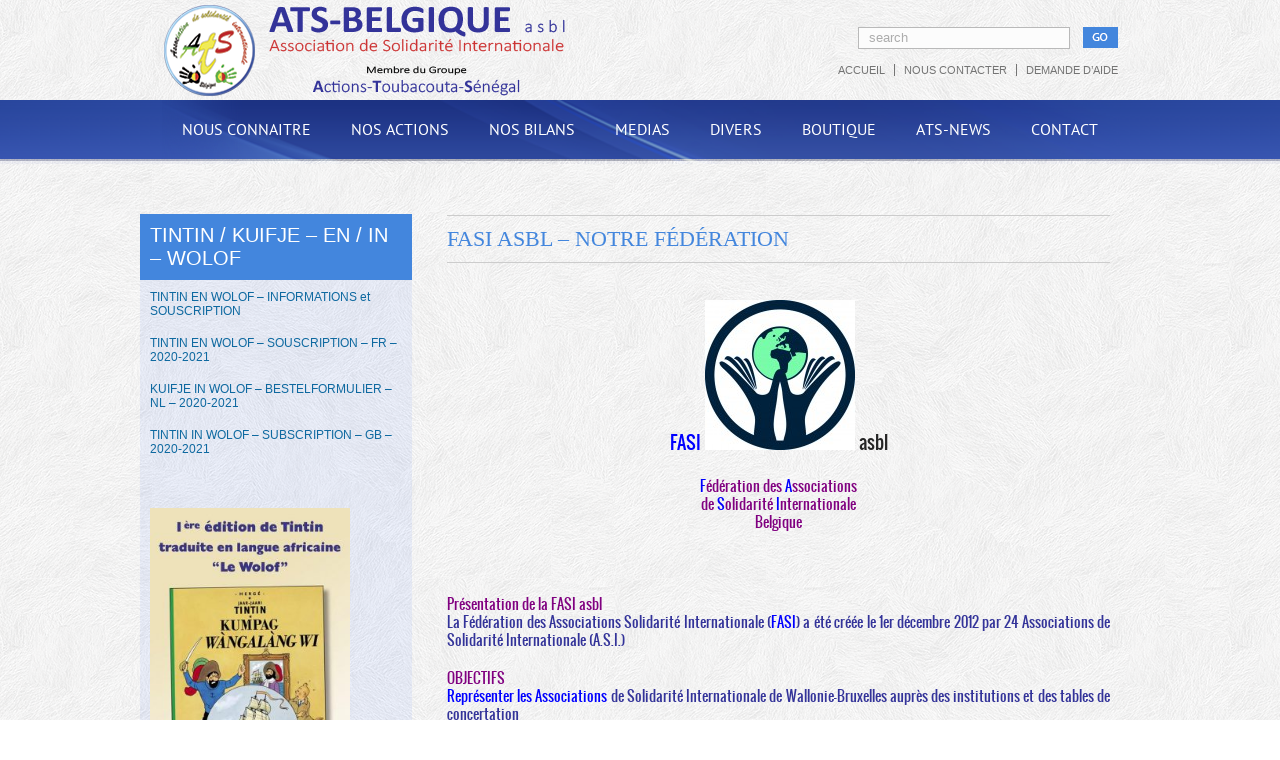

--- FILE ---
content_type: text/html; charset=UTF-8
request_url: https://www.ats-belgique.org/ats-belgique-asbl-est-membre-de-la-fasi/
body_size: 65742
content:
<!DOCTYPE html PUBLIC "-//W3C//DTD XHTML 1.0 Transitional//EN" "http://www.w3.org/TR/xhtml1/DTD/xhtml-transitional.dtd">
<html xmlns="http://www.w3.org/1999/xhtml" lang="fr-FR">
<head profile="http://gmpg.org/xfn/11">

	<meta http-equiv="Content-Type" content="text/html; charset=UTF-8"/>
	
	<title>FASI asbl &#8211; Notre fédération</title>
<meta name="Description" content="ATS-Belgique asbl - Groupe Actions-Toubacouta-Sénégal "/>
<meta name="Keywords" content="FASI,asbl,&#8211;,Notre,fédération"/>

	<meta name='robots' content='max-image-preview:large'/>
<link rel='dns-prefetch' href='//ajax.googleapis.com'/>
<link rel='dns-prefetch' href='//maps.google.com'/>
<link rel="alternate" type="application/rss+xml" title="ATS Belgique &raquo; Flux" href="https://www.ats-belgique.org/feed/"/>
<script type="text/javascript">window._wpemojiSettings={"baseUrl":"https:\/\/s.w.org\/images\/core\/emoji\/14.0.0\/72x72\/","ext":".png","svgUrl":"https:\/\/s.w.org\/images\/core\/emoji\/14.0.0\/svg\/","svgExt":".svg","source":{"concatemoji":"https:\/\/www.ats-belgique.org\/wp-includes\/js\/wp-emoji-release.min.js?ver=66b8ea77b280d2edafc0dccc2ffb0397"}};!function(e,a,t){var n,r,o,i=a.createElement("canvas"),p=i.getContext&&i.getContext("2d");function s(e,t){var a=String.fromCharCode,e=(p.clearRect(0,0,i.width,i.height),p.fillText(a.apply(this,e),0,0),i.toDataURL());return p.clearRect(0,0,i.width,i.height),p.fillText(a.apply(this,t),0,0),e===i.toDataURL()}function c(e){var t=a.createElement("script");t.src=e,t.defer=t.type="text/javascript",a.getElementsByTagName("head")[0].appendChild(t)}for(o=Array("flag","emoji"),t.supports={everything:!0,everythingExceptFlag:!0},r=0;r<o.length;r++)t.supports[o[r]]=function(e){if(p&&p.fillText)switch(p.textBaseline="top",p.font="600 32px Arial",e){case"flag":return s([127987,65039,8205,9895,65039],[127987,65039,8203,9895,65039])?!1:!s([55356,56826,55356,56819],[55356,56826,8203,55356,56819])&&!s([55356,57332,56128,56423,56128,56418,56128,56421,56128,56430,56128,56423,56128,56447],[55356,57332,8203,56128,56423,8203,56128,56418,8203,56128,56421,8203,56128,56430,8203,56128,56423,8203,56128,56447]);case"emoji":return!s([129777,127995,8205,129778,127999],[129777,127995,8203,129778,127999])}return!1}(o[r]),t.supports.everything=t.supports.everything&&t.supports[o[r]],"flag"!==o[r]&&(t.supports.everythingExceptFlag=t.supports.everythingExceptFlag&&t.supports[o[r]]);t.supports.everythingExceptFlag=t.supports.everythingExceptFlag&&!t.supports.flag,t.DOMReady=!1,t.readyCallback=function(){t.DOMReady=!0},t.supports.everything||(n=function(){t.readyCallback()},a.addEventListener?(a.addEventListener("DOMContentLoaded",n,!1),e.addEventListener("load",n,!1)):(e.attachEvent("onload",n),a.attachEvent("onreadystatechange",function(){"complete"===a.readyState&&t.readyCallback()})),(e=t.source||{}).concatemoji?c(e.concatemoji):e.wpemoji&&e.twemoji&&(c(e.twemoji),c(e.wpemoji)))}(window,document,window._wpemojiSettings);</script>
<style type="text/css">img.wp-smiley,img.emoji{display:inline!important;border:none!important;box-shadow:none!important;height:1em!important;width:1em!important;margin:0 .07em!important;vertical-align:-.1em!important;background:none!important;padding:0!important}</style>
	<script type='text/javascript' src='https://ajax.googleapis.com/ajax/libs/jquery/1.7.2/jquery.min.js?ver=66b8ea77b280d2edafc0dccc2ffb0397' id='jquery-js'></script>
<script type='text/javascript' src='http://maps.google.com/maps/api/js?sensor=false&#038;ver=3' id='googlemaps-js'></script>
<link rel="https://api.w.org/" href="https://www.ats-belgique.org/wp-json/"/><link rel="alternate" type="application/json" href="https://www.ats-belgique.org/wp-json/wp/v2/pages/1920"/><link rel="EditURI" type="application/rsd+xml" title="RSD" href="https://www.ats-belgique.org/xmlrpc.php?rsd"/>
<link rel="wlwmanifest" type="application/wlwmanifest+xml" href="https://www.ats-belgique.org/wp-includes/wlwmanifest.xml"/>

<link rel="canonical" href="https://www.ats-belgique.org/ats-belgique-asbl-est-membre-de-la-fasi/"/>
<link rel='shortlink' href='https://www.ats-belgique.org/?p=1920'/>
<link rel="alternate" type="application/json+oembed" href="https://www.ats-belgique.org/wp-json/oembed/1.0/embed?url=https%3A%2F%2Fwww.ats-belgique.org%2Fats-belgique-asbl-est-membre-de-la-fasi%2F"/>
<link rel="alternate" type="text/xml+oembed" href="https://www.ats-belgique.org/wp-json/oembed/1.0/embed?url=https%3A%2F%2Fwww.ats-belgique.org%2Fats-belgique-asbl-est-membre-de-la-fasi%2F&#038;format=xml"/>
<link rel="shortcut icon" href="http://www.ats-belgique.org/wp-content/uploads/2014/12/favicon.png" type="image/x-icon"/>
					<script type="text/javascript" src="https://www.ats-belgique.org/wp-content/themes/essence/js/dpagination.js"></script>
						
				<link rel="stylesheet" href="https://www.ats-belgique.org/wp-content/themes/essence/css/index.css" type="text/css" media="screen, projection"/>
				<link rel="stylesheet" href="https://www.ats-belgique.org/wp-content/themes/essence/css/wide.css" type="text/css" media="screen and (min-width:1024px)"/>
				<!--[if lt IE 9]>
				<link rel="stylesheet" href="https://www.ats-belgique.org/wp-content/themes/essence/css/wide.css" type="text/css" media="screen" />
				<link rel="stylesheet" href="https://www.ats-belgique.org/wp-content/themes/essence/css/ie.css" type="text/css" media="screen" />
				<![endif]-->
				<link rel="stylesheet" href="https://www.ats-belgique.org/wp-content/themes/essence/css/mobile.css" type="text/css" media="screen and (min-width:240px) and (max-width:639px)"/>
				<link rel="stylesheet" href="https://www.ats-belgique.org/wp-content/themes/essence/css/tablet.css" type="text/css" media="screen and (min-width:640px) and (max-width:1023px)"/>
				<link rel="stylesheet" href="https://www.ats-belgique.org/wp-content/themes/essence/style.css" type="text/css" media="screen, projection"/>
				<link rel="stylesheet" href="https://www.ats-belgique.org/wp-content/themes/essence/css/shortcode.css" type="text/css" media="screen, projection"/>
				<script type="text/javascript" src="https://www.ats-belgique.org/wp-content/themes/essence/js/superfish.js?ver=3.3.1"></script>
				<script type="text/javascript" src="https://www.ats-belgique.org/wp-content/themes/essence/js/smthemes.js?ver=639"></script>
				<script src="https://www.ats-belgique.org/wp-content/themes/essence/js/jquery.cycle.all.js" type="text/javascript"></script>
						<script type="text/javascript">jQuery(document).ready(function(){jQuery(document).ready(function(){jQuery('.fp-slides').cycle({fx:'scrollVert',timeout:15000,delay:0,speed:1000,next:'.fp-next',prev:'.fp-prev',pager:'.fp-pager',continuous:0,sync:1,pause:30000,pauseOnPagerHover:1,cleartype:true,cleartypeNoBg:true});});jQuery(".menus .children").addClass('sub-menu');if(jQuery(document).width()>1023)jQuery(function(){jQuery('ul.menus').superfish({animation:{height:'show'},autoArrows:false,dropShadows:false,speed:200,delay:800});});jQuery('textarea#comment').each(function(){jQuery(this).attr('name','1186e');});});</script>
				
	<style type="text/css"></style>
	
		
	
</head>

<body class="page-template-default page page-id-1920 no-slider content-l" layout='3'>

<div id='scrollUp'><img src='https://www.ats-belgique.org/wp-content/themes/essence/images/smt/arrow-up.png' alt='Up' title='Scroll window up'/></div>
		
<div id='all'>
<div id='header'>
	
	<div class='container clearfix'>
	
		<div id='secondarymenu-container'>

			<div id="logo">
								<a href='https://www.ats-belgique.org/'><img src='http://www.ats-belgique.org/wp-content/uploads/2015/01/LOGO2.png' class='logo' alt='ATS Belgique' title="ATS Belgique"/></a>
						
						</div>
			
			<div class="menusearch" title="">
				 
<div class="searchform" title="">
    <form method="get" ifaviconffd="searchform" action="https://www.ats-belgique.org/"> 
		<input type='submit' value='' class='searchbtn'/>
        <input type="text" value="Search" class='searchtxt' name="s" id="s" onblur="if (this.value == '')  {this.value = 'Search';}" onfocus="if (this.value == 'Search') {this.value = '';}"/>
		<div style='clear:both'></div>
    </form>
</div><!-- #search -->			</div>
			
			<div id='menu-box'>
			<div id='secondarymenu'>
				<div class="menu-topmenu-container"><ul id="menu-top" class="menus menu-topmenu"><li id="menu-item-3456" class="menu-item menu-item-type-custom menu-item-object-custom menu-item-home menu-item-3456"><a href="http://www.ats-belgique.org/">ACCUEIL</a></li>
<li id="menu-item-3457" class="menu-item menu-item-type-post_type menu-item-object-page menu-item-3457"><a href="https://www.ats-belgique.org/nous-contacter/">NOUS CONTACTER</a></li>
<li id="menu-item-3458" class="menu-item menu-item-type-post_type menu-item-object-page menu-item-3458"><a href="https://www.ats-belgique.org/introduire-une-demande/">DEMANDE D&rsquo;AIDE</a></li>
</ul></div>				
			</div>
			</div>
			
		</div>
		<select class='mobile-menu' id='mobile-sec-menu'><option value='#'>Go to ...</option><option value='http://www.ats-belgique.org/'>ACCUEIL</option><option value='https://www.ats-belgique.org/nous-contacter/'>NOUS CONTACTER</option><option value='https://www.ats-belgique.org/introduire-une-demande/'>DEMANDE D'AIDE</option></select>		<select class='mobile-menu' id='mobile-main-menu'><option value='#'>Go to ...</option><option value='https://www.ats-belgique.org/category/information/'>NOUS CONNAITRE</option><option value='https://www.ats-belgique.org/mais-comment-cette-aventure-a-t-elle-commencee-2/'>- NOS DEBUTS</option><option value='https://www.ats-belgique.org/nos-orientations/'>- NOS ORIENTATIONS</option><option value='https://www.ats-belgique.org/nos-lieux-daction/'>- NOS LIEUX D’ACTIONS</option><option value='https://www.ats-belgique.org/les-envois-belgique-senegal-realises-par-notre-cellule-logistique/'>- NOTRE CELLULE LOGISTIQUE</option><option value='https://www.ats-belgique.org/nos-soutiens/'>- NOS SOUTIENS</option><option value='https://www.ats-belgique.org/nos-partenaires/'>- - NOS PARTENAIRES</option><option value='https://www.ats-belgique.org/nos-amis-2/'>- - NOS AMIS</option><option value='https://www.ats-belgique.org/notre-marraine/'>- - NOTRE MARRAINE</option><option value='https://www.ats-belgique.org/ats-belgique-asbl-est-membre-de-la-fasi/'>- NOTRE FEDERATION - FASI asbl</option><option value='https://www.ats-belgique.org/nos-references/'>- NOS TEXTES DE REFERENCES</option><option value='https://www.ats-belgique.org/objectifs-du-millenaire/'>- - OBJECTIFS DU MILLENAIRE</option><option value='https://www.ats-belgique.org/les-principes-distanbul/'>- - LES PRINCIPES D’ISTANBUL</option><option value='https://www.ats-belgique.org/nos-statuts/'>- NOS STATUTS</option><option value='https://www.ats-belgique.org/mentions-legales/'>- MENTIONS LEGALES</option><option value='https://www.ats-belgique.org/category/nos-actions/'>NOS ACTIONS</option><option value='https://www.ats-belgique.org/en-cours/'>- EN COURS</option><option value='https://www.ats-belgique.org/en-projets/'>- EN PROJETS</option><option value='https://www.ats-belgique.org/terminees/'>- TERMINEES</option><option value='https://www.ats-belgique.org/notre-charte/'>- - NOTRE CHARTE</option><option value='https://www.ats-belgique.org/tintin-en-wolof/'>- - TRADUCTION – TINTIN EN WOLOF</option><option value='https://www.ats-belgique.org/tintin-en-wolof-kumpag-wangalang-wi/'>- - TINTIN EN WOLOF – KUMPAG WÀNGALÀNG WI</option><option value='https://www.ats-belgique.org/ats-news-1er-janvier-2016-edition-speciale-toubacouta-2/'>- - ATS-NEWS – 1er JANVIER 2016 – Edition Spéciale TOUBACOUTA</option><option value='https://www.ats-belgique.org/caravane-de-lesperance/'>- - CARAVANE DE L’ESPERANCE</option><option value='https://www.ats-belgique.org/action-populus/'>- - OPERATION – POPULUS</option><option value='https://www.ats-belgique.org/le-ravel-du-bout-du-monde/'>- - LE RAVeL DU BOUT DU MONDE</option><option value='https://www.ats-belgique.org/mon-plumier-pour-un-ami/'>- - MON PLUMIER POUR UN AMI</option><option value='https://www.ats-belgique.org/ambulance-poste-de-sante-darou-mbiteyene-region-de-kaolack/'>- - AMBULANCE – POSTE DE SANTE – DAROU M’BITEYENE – REGION DE KAOLACK</option><option value='https://www.ats-belgique.org/notre-stand/'>- NOTRE STAND</option><option value='https://www.ats-belgique.org/category/nos-bilans/'>NOS BILANS</option><option value='https://www.ats-belgique.org/2002-2/'>- BILAN PHOTOS – 2002</option><option value='https://www.ats-belgique.org/2003-2/'>- BILAN PHOTOS – 2003</option><option value='https://www.ats-belgique.org/2004-2/'>- BILAN PHOTOS – 2004</option><option value='https://www.ats-belgique.org/2005-2/'>- BILAN PHOTOS – 2005</option><option value='https://www.ats-belgique.org/2006-2/'>- BILAN PHOTOS – 2006</option><option value='https://www.ats-belgique.org/2007-2/'>- BILAN PHOTOS – 2007</option><option value='https://www.ats-belgique.org/2008-2/'>- BILAN PHOTOS – 2008</option><option value='https://www.ats-belgique.org/2009-2/'>- BILAN PHOTOS – 2009</option><option value='https://www.ats-belgique.org/2010-2/'>- BILAN PHOTOS – 2010</option><option value='https://www.ats-belgique.org/2011-2/'>- BILAN PHOTOS – 2011</option><option value='https://www.ats-belgique.org/2012-2/'>- BILAN PHOTOS – 2012</option><option value='https://www.ats-belgique.org/2013-2/'>- BILAN PHOTOS – 2013</option><option value='https://www.ats-belgique.org/2014-2/'>- BILAN PHOTOS – 2014</option><option value='https://www.ats-belgique.org/photos-2015/'>- BILAN PHOTOS – 2015</option><option value='https://www.ats-belgique.org/bilan-photos-2016/'>- BILAN PHOTOS – 2016</option><option value='https://www.ats-belgique.org/bilan-photos-2017/'>- BILAN PHOTOS – 2017</option><option value='https://www.ats-belgique.org/bilan-photos-2018/'>- BILAN PHOTOS – 2018</option><option value='https://www.ats-belgique.org/bilan-photos-2019/'>- BILAN PHOTOS  –  2019</option><option value='https://www.ats-belgique.org/bilan-photos-2020/'>- BILAN PHOTOS  –  2020</option><option value='https://www.ats-belgique.org/category/media/'>MEDIAS</option><option value='https://www.ats-belgique.org/presse-ecrite-2/'>- PRESSE – ECRITE</option><option value='https://www.ats-belgique.org/presse-audio/'>- PRESSE – AUDIO</option><option value='https://www.ats-belgique.org/presse-tv-2/'>- PRESSE – TELEVISUELLE</option><option value='https://www.ats-belgique.org/presse-internet/'>- PRESSE – INTERNET</option><option value='https://www.ats-belgique.org/anniversaire-12-ans/'>- - ANNIVERSAIRE  —  12 ANS</option><option value='https://www.ats-belgique.org/14-ans-en-2016/'>- - 16 ANS EN 2018</option><option value='https://www.ats-belgique.org/category/divers/'>DIVERS</option><option value='https://www.ats-belgique.org/le-senegal/'>- LE SENEGAL</option><option value='https://www.ats-belgique.org/savoir-vivre/'>- - SAVOIR VIVRE</option><option value='https://www.ats-belgique.org/wolof-conseil/'>- - LE WOLOF – PREMIERS PAS</option><option value='https://www.ats-belgique.org/bi-grammaire/'>- - - BI-GRAMMAIRE</option><option value='https://www.ats-belgique.org/prehistoire-histoire/'>- - PREHISTOIRE  &#038;  HISTOIRE</option><option value='https://www.ats-belgique.org/population/'>- - POPULATION</option><option value='https://www.ats-belgique.org/climat/'>- - CLIMAT</option><option value='https://www.ats-belgique.org/armoiries-sceaux/'>- - ARMOIRIES – SCEAUX – ORDRES</option><option value='https://www.ats-belgique.org/organisation-administrative/'>- - ORGANISATION ADMINISTRATIVE</option><option value='https://www.ats-belgique.org/organisation-politique/'>- - ORGANISATION POLITIQUE</option><option value='https://www.ats-belgique.org/regions-populations-cartes/'>- - REGIONS – POPULATIONS – CARTES</option><option value='https://www.ats-belgique.org/quelques-distances-au-depart-de-dakar/'>- - DISTANCES ENTRE VILLE ET VILLAGE</option><option value='https://www.ats-belgique.org/hymne-national/'>- - HYMNE NATIONAL</option><option value='https://www.ats-belgique.org/la-garde-rouge/'>- - LA GARDE ROUGE</option><option value='https://www.ats-belgique.org/senegal-son-panorama-mediatique/'>- - PANORAMA MEDIATIQUE</option><option value='https://www.ats-belgique.org/alphabetisation/'>- ALPHABETISATION</option><option value='https://www.ats-belgique.org/cartographie-du-globe/'>- CARTOGRAPHIE DU GLOBE</option><option value='https://www.ats-belgique.org/methodologie-humatem-don-de-materiel/'>- METHODOLOGIE (HUMATEM) – DON DE MATERIEL</option><option value='https://www.ats-belgique.org/category/site-de-vente/'>BOUTIQUE</option><option value='https://www.ats-belgique.org/tintin-en-wolof-2/'>- ALBUM – TINTIN / KUIFJE – en / in – WOLOF</option><option value='https://www.ats-belgique.org/tee-shirt-2021/'>- TEE SHIRT « ATS-Belgique »</option><option value='https://www.ats-belgique.org/djembe/'>- DJEMBE</option><option value='https://www.ats-belgique.org/category/ats-news/'>ATS-NEWS</option><option value='https://www.ats-belgique.org/ats-news-1er-janvier-2016-edition-speciale-toubacouta-2/'>- ATS-NEWS – 1er JANVIER 2016 – Edition Spéciale TOUBACOUTA</option><option value='https://www.ats-belgique.org/category/vous-nous/'>CONTACT</option><option value='https://www.ats-belgique.org/nous-contacter/'>- NOUS CONTACTER</option><option value='https://www.ats-belgique.org/nous-soutenir/'>- NOUS SOUTENIR EN 2020</option><option value='https://www.ats-belgique.org/introduire-une-demande/'>- INTRODUIRE UNE DEMANDE D’AIDE</option><option value='https://www.ats-belgique.org/recherche-entrepot/'>- RECHERCHE ENTREPOT</option><option value='https://www.ats-belgique.org/recherche-de-materiel/'>- RECHERCHE DE MATERIEL</option></select>		<div id='header-block'>
		
			<div id='mainmenu-container'>
				<div id='mainmenu'>
					<div class="menu-home-container"><ul id="menu-home" class="menus menu-primary"><li id="menu-item-3489" class="menu-item menu-item-type-taxonomy menu-item-object-category current-menu-ancestor current-menu-parent menu-item-has-children menu-item-3489"><a href="https://www.ats-belgique.org/category/information/">NOUS CONNAITRE</a>
<ul class='sub-menu'><div class='transparent'></div><div class='inner'>
	<li id="menu-item-3493" class="menu-item menu-item-type-post_type menu-item-object-page menu-item-3493"><a href="https://www.ats-belgique.org/mais-comment-cette-aventure-a-t-elle-commencee-2/">NOS DEBUTS</a></li>
	<li id="menu-item-3734" class="menu-item menu-item-type-post_type menu-item-object-page menu-item-3734"><a href="https://www.ats-belgique.org/nos-orientations/">NOS ORIENTATIONS</a></li>
	<li id="menu-item-3494" class="menu-item menu-item-type-post_type menu-item-object-page menu-item-3494"><a href="https://www.ats-belgique.org/nos-lieux-daction/">NOS LIEUX D’ACTIONS</a></li>
	<li id="menu-item-3532" class="menu-item menu-item-type-post_type menu-item-object-page menu-item-3532"><a href="https://www.ats-belgique.org/les-envois-belgique-senegal-realises-par-notre-cellule-logistique/">NOTRE CELLULE LOGISTIQUE</a></li>
	<li id="menu-item-3872" class="menu-item menu-item-type-post_type menu-item-object-page menu-item-has-children menu-item-3872"><a href="https://www.ats-belgique.org/nos-soutiens/">NOS SOUTIENS</a>
	<ul class='sub-menu'><div class='transparent'></div><div class='inner'>
		<li id="menu-item-3531" class="menu-item menu-item-type-post_type menu-item-object-page menu-item-3531"><a href="https://www.ats-belgique.org/nos-partenaires/">NOS PARTENAIRES</a></li>
		<li id="menu-item-3758" class="menu-item menu-item-type-post_type menu-item-object-page menu-item-3758"><a href="https://www.ats-belgique.org/nos-amis-2/">NOS AMIS</a></li>
		<li id="menu-item-3497" class="menu-item menu-item-type-post_type menu-item-object-page menu-item-3497"><a href="https://www.ats-belgique.org/notre-marraine/">NOTRE MARRAINE</a></li>
	</div></ul>
</li>
	<li id="menu-item-3757" class="menu-item menu-item-type-post_type menu-item-object-page current-menu-item page_item page-item-1920 current_page_item menu-item-3757"><a href="https://www.ats-belgique.org/ats-belgique-asbl-est-membre-de-la-fasi/" aria-current="page">NOTRE FEDERATION &#8211; FASI asbl</a></li>
	<li id="menu-item-3759" class="menu-item menu-item-type-post_type menu-item-object-page menu-item-has-children menu-item-3759"><a href="https://www.ats-belgique.org/nos-references/">NOS TEXTES DE REFERENCES</a>
	<ul class='sub-menu'><div class='transparent'></div><div class='inner'>
		<li id="menu-item-3498" class="menu-item menu-item-type-post_type menu-item-object-page menu-item-3498"><a href="https://www.ats-belgique.org/objectifs-du-millenaire/">OBJECTIFS DU MILLENAIRE</a></li>
		<li id="menu-item-3499" class="menu-item menu-item-type-post_type menu-item-object-page menu-item-3499"><a href="https://www.ats-belgique.org/les-principes-distanbul/">LES PRINCIPES D’ISTANBUL</a></li>
	</div></ul>
</li>
	<li id="menu-item-3533" class="menu-item menu-item-type-post_type menu-item-object-page menu-item-3533"><a href="https://www.ats-belgique.org/nos-statuts/">NOS STATUTS</a></li>
	<li id="menu-item-3865" class="menu-item menu-item-type-post_type menu-item-object-page menu-item-3865"><a href="https://www.ats-belgique.org/mentions-legales/">MENTIONS LEGALES</a></li>
</div></ul>
</li>
<li id="menu-item-3735" class="menu-item menu-item-type-taxonomy menu-item-object-category menu-item-has-children menu-item-3735"><a href="https://www.ats-belgique.org/category/nos-actions/">NOS ACTIONS</a>
<ul class='sub-menu'><div class='transparent'></div><div class='inner'>
	<li id="menu-item-3816" class="menu-item menu-item-type-post_type menu-item-object-page menu-item-3816"><a href="https://www.ats-belgique.org/en-cours/">EN COURS</a></li>
	<li id="menu-item-3817" class="menu-item menu-item-type-post_type menu-item-object-page menu-item-3817"><a href="https://www.ats-belgique.org/en-projets/">EN PROJETS</a></li>
	<li id="menu-item-3818" class="menu-item menu-item-type-post_type menu-item-object-page menu-item-has-children menu-item-3818"><a href="https://www.ats-belgique.org/terminees/">TERMINEES</a>
	<ul class='sub-menu'><div class='transparent'></div><div class='inner'>
		<li id="menu-item-3495" class="menu-item menu-item-type-post_type menu-item-object-page menu-item-3495"><a href="https://www.ats-belgique.org/notre-charte/">NOTRE CHARTE</a></li>
		<li id="menu-item-3866" class="menu-item menu-item-type-post_type menu-item-object-page menu-item-3866"><a href="https://www.ats-belgique.org/tintin-en-wolof/">TRADUCTION – TINTIN EN WOLOF</a></li>
		<li id="menu-item-3738" class="menu-item menu-item-type-post_type menu-item-object-page menu-item-3738"><a href="https://www.ats-belgique.org/tintin-en-wolof-kumpag-wangalang-wi/">TINTIN EN WOLOF – KUMPAG WÀNGALÀNG WI</a></li>
		<li id="menu-item-3823" class="menu-item menu-item-type-post_type menu-item-object-page menu-item-3823"><a href="https://www.ats-belgique.org/ats-news-1er-janvier-2016-edition-speciale-toubacouta-2/">ATS-NEWS – 1er JANVIER 2016 – Edition Spéciale TOUBACOUTA</a></li>
		<li id="menu-item-3824" class="menu-item menu-item-type-post_type menu-item-object-page menu-item-3824"><a href="https://www.ats-belgique.org/caravane-de-lesperance/">CARAVANE DE L’ESPERANCE</a></li>
		<li id="menu-item-3828" class="menu-item menu-item-type-post_type menu-item-object-page menu-item-3828"><a href="https://www.ats-belgique.org/action-populus/">OPERATION – POPULUS</a></li>
		<li id="menu-item-3826" class="menu-item menu-item-type-post_type menu-item-object-page menu-item-3826"><a href="https://www.ats-belgique.org/le-ravel-du-bout-du-monde/">LE RAVeL DU BOUT DU MONDE</a></li>
		<li id="menu-item-3827" class="menu-item menu-item-type-post_type menu-item-object-page menu-item-3827"><a href="https://www.ats-belgique.org/mon-plumier-pour-un-ami/">MON PLUMIER POUR UN AMI</a></li>
		<li id="menu-item-3822" class="menu-item menu-item-type-post_type menu-item-object-page menu-item-3822"><a href="https://www.ats-belgique.org/ambulance-poste-de-sante-darou-mbiteyene-region-de-kaolack/">AMBULANCE – POSTE DE SANTE – DAROU M’BITEYENE – REGION DE KAOLACK</a></li>
	</div></ul>
</li>
	<li id="menu-item-3534" class="menu-item menu-item-type-post_type menu-item-object-page menu-item-3534"><a href="https://www.ats-belgique.org/notre-stand/">NOTRE STAND</a></li>
</div></ul>
</li>
<li id="menu-item-3739" class="menu-item menu-item-type-taxonomy menu-item-object-category menu-item-has-children menu-item-3739"><a href="https://www.ats-belgique.org/category/nos-bilans/">NOS BILANS</a>
<ul class='sub-menu'><div class='transparent'></div><div class='inner'>
	<li id="menu-item-3740" class="menu-item menu-item-type-post_type menu-item-object-page menu-item-3740"><a href="https://www.ats-belgique.org/2002-2/">BILAN PHOTOS – 2002</a></li>
	<li id="menu-item-3741" class="menu-item menu-item-type-post_type menu-item-object-page menu-item-3741"><a href="https://www.ats-belgique.org/2003-2/">BILAN PHOTOS – 2003</a></li>
	<li id="menu-item-3742" class="menu-item menu-item-type-post_type menu-item-object-page menu-item-3742"><a href="https://www.ats-belgique.org/2004-2/">BILAN PHOTOS – 2004</a></li>
	<li id="menu-item-3743" class="menu-item menu-item-type-post_type menu-item-object-page menu-item-3743"><a href="https://www.ats-belgique.org/2005-2/">BILAN PHOTOS – 2005</a></li>
	<li id="menu-item-3744" class="menu-item menu-item-type-post_type menu-item-object-page menu-item-3744"><a href="https://www.ats-belgique.org/2006-2/">BILAN PHOTOS – 2006</a></li>
	<li id="menu-item-3745" class="menu-item menu-item-type-post_type menu-item-object-page menu-item-3745"><a href="https://www.ats-belgique.org/2007-2/">BILAN PHOTOS – 2007</a></li>
	<li id="menu-item-3746" class="menu-item menu-item-type-post_type menu-item-object-page menu-item-3746"><a href="https://www.ats-belgique.org/2008-2/">BILAN PHOTOS – 2008</a></li>
	<li id="menu-item-3747" class="menu-item menu-item-type-post_type menu-item-object-page menu-item-3747"><a href="https://www.ats-belgique.org/2009-2/">BILAN PHOTOS – 2009</a></li>
	<li id="menu-item-3748" class="menu-item menu-item-type-post_type menu-item-object-page menu-item-3748"><a href="https://www.ats-belgique.org/2010-2/">BILAN PHOTOS – 2010</a></li>
	<li id="menu-item-3749" class="menu-item menu-item-type-post_type menu-item-object-page menu-item-3749"><a href="https://www.ats-belgique.org/2011-2/">BILAN PHOTOS – 2011</a></li>
	<li id="menu-item-3750" class="menu-item menu-item-type-post_type menu-item-object-page menu-item-3750"><a href="https://www.ats-belgique.org/2012-2/">BILAN PHOTOS – 2012</a></li>
	<li id="menu-item-3751" class="menu-item menu-item-type-post_type menu-item-object-page menu-item-3751"><a href="https://www.ats-belgique.org/2013-2/">BILAN PHOTOS – 2013</a></li>
	<li id="menu-item-3752" class="menu-item menu-item-type-post_type menu-item-object-page menu-item-3752"><a href="https://www.ats-belgique.org/2014-2/">BILAN PHOTOS – 2014</a></li>
	<li id="menu-item-3815" class="menu-item menu-item-type-post_type menu-item-object-page menu-item-3815"><a href="https://www.ats-belgique.org/photos-2015/">BILAN PHOTOS – 2015</a></li>
	<li id="menu-item-3814" class="menu-item menu-item-type-post_type menu-item-object-page menu-item-3814"><a href="https://www.ats-belgique.org/bilan-photos-2016/">BILAN PHOTOS – 2016</a></li>
	<li id="menu-item-3813" class="menu-item menu-item-type-post_type menu-item-object-page menu-item-3813"><a href="https://www.ats-belgique.org/bilan-photos-2017/">BILAN PHOTOS – 2017</a></li>
	<li id="menu-item-3812" class="menu-item menu-item-type-post_type menu-item-object-page menu-item-3812"><a href="https://www.ats-belgique.org/bilan-photos-2018/">BILAN PHOTOS – 2018</a></li>
	<li id="menu-item-6694" class="menu-item menu-item-type-post_type menu-item-object-page menu-item-6694"><a href="https://www.ats-belgique.org/bilan-photos-2019/">BILAN PHOTOS  –  2019</a></li>
	<li id="menu-item-6693" class="menu-item menu-item-type-post_type menu-item-object-page menu-item-6693"><a href="https://www.ats-belgique.org/bilan-photos-2020/">BILAN PHOTOS  –  2020</a></li>
</div></ul>
</li>
<li id="menu-item-3760" class="menu-item menu-item-type-taxonomy menu-item-object-category menu-item-has-children menu-item-3760"><a href="https://www.ats-belgique.org/category/media/">MEDIAS</a>
<ul class='sub-menu'><div class='transparent'></div><div class='inner'>
	<li id="menu-item-3762" class="menu-item menu-item-type-post_type menu-item-object-page menu-item-3762"><a href="https://www.ats-belgique.org/presse-ecrite-2/">PRESSE – ECRITE</a></li>
	<li id="menu-item-3761" class="menu-item menu-item-type-post_type menu-item-object-page menu-item-3761"><a href="https://www.ats-belgique.org/presse-audio/">PRESSE – AUDIO</a></li>
	<li id="menu-item-3764" class="menu-item menu-item-type-post_type menu-item-object-page menu-item-3764"><a href="https://www.ats-belgique.org/presse-tv-2/">PRESSE – TELEVISUELLE</a></li>
	<li id="menu-item-3763" class="menu-item menu-item-type-post_type menu-item-object-page menu-item-has-children menu-item-3763"><a href="https://www.ats-belgique.org/presse-internet/">PRESSE – INTERNET</a>
	<ul class='sub-menu'><div class='transparent'></div><div class='inner'>
		<li id="menu-item-3765" class="menu-item menu-item-type-post_type menu-item-object-page menu-item-3765"><a href="https://www.ats-belgique.org/anniversaire-12-ans/">ANNIVERSAIRE  —  12 ANS</a></li>
		<li id="menu-item-3766" class="menu-item menu-item-type-post_type menu-item-object-page menu-item-3766"><a href="https://www.ats-belgique.org/14-ans-en-2016/">16 ANS EN 2018</a></li>
	</div></ul>
</li>
</div></ul>
</li>
<li id="menu-item-3837" class="menu-item menu-item-type-taxonomy menu-item-object-category menu-item-has-children menu-item-3837"><a href="https://www.ats-belgique.org/category/divers/">DIVERS</a>
<ul class='sub-menu'><div class='transparent'></div><div class='inner'>
	<li id="menu-item-3838" class="menu-item menu-item-type-post_type menu-item-object-page menu-item-has-children menu-item-3838"><a href="https://www.ats-belgique.org/le-senegal/">LE SENEGAL</a>
	<ul class='sub-menu'><div class='transparent'></div><div class='inner'>
		<li id="menu-item-3853" class="menu-item menu-item-type-post_type menu-item-object-page menu-item-3853"><a href="https://www.ats-belgique.org/savoir-vivre/">SAVOIR VIVRE</a></li>
		<li id="menu-item-3839" class="menu-item menu-item-type-post_type menu-item-object-page menu-item-has-children menu-item-3839"><a href="https://www.ats-belgique.org/wolof-conseil/">LE WOLOF – PREMIERS PAS</a>
		<ul class='sub-menu'><div class='transparent'></div><div class='inner'>
			<li id="menu-item-3840" class="menu-item menu-item-type-post_type menu-item-object-page menu-item-3840"><a href="https://www.ats-belgique.org/bi-grammaire/">BI-GRAMMAIRE</a></li>
		</div></ul>
</li>
		<li id="menu-item-3842" class="menu-item menu-item-type-post_type menu-item-object-page menu-item-3842"><a href="https://www.ats-belgique.org/prehistoire-histoire/">PREHISTOIRE  &#038;  HISTOIRE</a></li>
		<li id="menu-item-3843" class="menu-item menu-item-type-post_type menu-item-object-page menu-item-3843"><a href="https://www.ats-belgique.org/population/">POPULATION</a></li>
		<li id="menu-item-3844" class="menu-item menu-item-type-post_type menu-item-object-page menu-item-3844"><a href="https://www.ats-belgique.org/climat/">CLIMAT</a></li>
		<li id="menu-item-3845" class="menu-item menu-item-type-post_type menu-item-object-page menu-item-3845"><a href="https://www.ats-belgique.org/armoiries-sceaux/">ARMOIRIES – SCEAUX – ORDRES</a></li>
		<li id="menu-item-3846" class="menu-item menu-item-type-post_type menu-item-object-page menu-item-3846"><a href="https://www.ats-belgique.org/organisation-administrative/">ORGANISATION ADMINISTRATIVE</a></li>
		<li id="menu-item-3847" class="menu-item menu-item-type-post_type menu-item-object-page menu-item-3847"><a href="https://www.ats-belgique.org/organisation-politique/">ORGANISATION POLITIQUE</a></li>
		<li id="menu-item-3848" class="menu-item menu-item-type-post_type menu-item-object-page menu-item-3848"><a href="https://www.ats-belgique.org/regions-populations-cartes/">REGIONS – POPULATIONS – CARTES</a></li>
		<li id="menu-item-3849" class="menu-item menu-item-type-post_type menu-item-object-page menu-item-3849"><a href="https://www.ats-belgique.org/quelques-distances-au-depart-de-dakar/">DISTANCES ENTRE VILLE ET VILLAGE</a></li>
		<li id="menu-item-3850" class="menu-item menu-item-type-post_type menu-item-object-page menu-item-3850"><a href="https://www.ats-belgique.org/hymne-national/">HYMNE NATIONAL</a></li>
		<li id="menu-item-3851" class="menu-item menu-item-type-post_type menu-item-object-page menu-item-3851"><a href="https://www.ats-belgique.org/la-garde-rouge/">LA GARDE ROUGE</a></li>
		<li id="menu-item-3852" class="menu-item menu-item-type-post_type menu-item-object-page menu-item-3852"><a href="https://www.ats-belgique.org/senegal-son-panorama-mediatique/">PANORAMA MEDIATIQUE</a></li>
	</div></ul>
</li>
	<li id="menu-item-3841" class="menu-item menu-item-type-post_type menu-item-object-page menu-item-3841"><a href="https://www.ats-belgique.org/alphabetisation/">ALPHABETISATION</a></li>
	<li id="menu-item-3854" class="menu-item menu-item-type-post_type menu-item-object-page menu-item-3854"><a href="https://www.ats-belgique.org/cartographie-du-globe/">CARTOGRAPHIE DU GLOBE</a></li>
	<li id="menu-item-3855" class="menu-item menu-item-type-post_type menu-item-object-page menu-item-3855"><a href="https://www.ats-belgique.org/methodologie-humatem-don-de-materiel/">METHODOLOGIE (HUMATEM) – DON DE MATERIEL</a></li>
</div></ul>
</li>
<li id="menu-item-3856" class="menu-item menu-item-type-taxonomy menu-item-object-category menu-item-has-children menu-item-3856"><a href="https://www.ats-belgique.org/category/site-de-vente/">BOUTIQUE</a>
<ul class='sub-menu'><div class='transparent'></div><div class='inner'>
	<li id="menu-item-3857" class="menu-item menu-item-type-post_type menu-item-object-page menu-item-3857"><a href="https://www.ats-belgique.org/tintin-en-wolof-2/">ALBUM – TINTIN / KUIFJE – en / in – WOLOF</a></li>
	<li id="menu-item-3875" class="menu-item menu-item-type-post_type menu-item-object-page menu-item-3875"><a href="https://www.ats-belgique.org/tee-shirt-2021/">TEE SHIRT « ATS-Belgique »</a></li>
	<li id="menu-item-3858" class="menu-item menu-item-type-post_type menu-item-object-page menu-item-3858"><a href="https://www.ats-belgique.org/djembe/">DJEMBE</a></li>
</div></ul>
</li>
<li id="menu-item-3887" class="menu-item menu-item-type-taxonomy menu-item-object-category menu-item-has-children menu-item-3887"><a href="https://www.ats-belgique.org/category/ats-news/">ATS-NEWS</a>
<ul class='sub-menu'><div class='transparent'></div><div class='inner'>
	<li id="menu-item-3890" class="menu-item menu-item-type-post_type menu-item-object-page menu-item-3890"><a href="https://www.ats-belgique.org/ats-news-1er-janvier-2016-edition-speciale-toubacouta-2/">ATS-NEWS – 1er JANVIER 2016 – Edition Spéciale TOUBACOUTA</a></li>
</div></ul>
</li>
<li id="menu-item-3859" class="menu-item menu-item-type-taxonomy menu-item-object-category menu-item-has-children menu-item-3859"><a href="https://www.ats-belgique.org/category/vous-nous/">CONTACT</a>
<ul class='sub-menu'><div class='transparent'></div><div class='inner'>
	<li id="menu-item-6674" class="menu-item menu-item-type-post_type menu-item-object-page menu-item-6674"><a href="https://www.ats-belgique.org/nous-contacter/">NOUS CONTACTER</a></li>
	<li id="menu-item-3861" class="menu-item menu-item-type-post_type menu-item-object-page menu-item-3861"><a href="https://www.ats-belgique.org/nous-soutenir/">NOUS SOUTENIR EN 2020</a></li>
	<li id="menu-item-3862" class="menu-item menu-item-type-post_type menu-item-object-page menu-item-3862"><a href="https://www.ats-belgique.org/introduire-une-demande/">INTRODUIRE UNE DEMANDE D’AIDE</a></li>
	<li id="menu-item-3864" class="menu-item menu-item-type-post_type menu-item-object-page menu-item-3864"><a href="https://www.ats-belgique.org/recherche-entrepot/">RECHERCHE ENTREPOT</a></li>
	<li id="menu-item-3863" class="menu-item menu-item-type-post_type menu-item-object-page menu-item-3863"><a href="https://www.ats-belgique.org/recherche-de-materiel/">RECHERCHE DE MATERIEL</a></li>
</div></ul>
</li>
</ul></div>				</div>
			</div>
						
		</div>
		
		
	</div>
</div>

<div id='content-top' class='container'></div>
<div id='content'>
	<div class='container clearfix'>
			
		
	<div class='sidebar left clearfix' style='float:left'>
		<div id="text-21" class="widget widget_text"><div class="inner"><div class="caption"><h3>TINTIN / KUIFJE &#8211; EN / IN &#8211; WOLOF</h3></div>			<div class="textwidget"><p><a href="https://www.ats-belgique.org/wp-content/uploads/2020/12/TINTIN-EN-WOLOF-INFORMATIONS-et-SOUSCRIPTION.pdf">TINTIN EN WOLOF &#8211; INFORMATIONS et SOUSCRIPTION</a></p>
<p>&nbsp;</p>
<p><a href="https://www.ats-belgique.org/wp-content/uploads/2020/12/TINTIN-EN-WOLOF-SOUSCRIPTION-FR-2020-2021.pdf">TINTIN EN WOLOF &#8211; SOUSCRIPTION &#8211; FR &#8211; 2020-2021</a></p>
<p>&nbsp;</p>
<p><a href="https://www.ats-belgique.org/wp-content/uploads/2020/12/KUIFJE-IN-WOLOF-BESTELFORMULIER-NL-2020-2021.pdf">KUIFJE IN WOLOF &#8211; BESTELFORMULIER &#8211; NL &#8211; 2020-2021</a></p>
<p>&nbsp;</p>
<p><a href="https://www.ats-belgique.org/wp-content/uploads/2020/12/TINTIN-IN-WOLOF-SUBSCRIPTION-GB-2020-2021.pdf">TINTIN IN WOLOF &#8211; SUBSCRIPTION &#8211; GB &#8211; 2020-2021</a></p>
</div>
		</div></div><div id="media_image-21" class="widget widget_media_image"><div class="inner"><img width="200" height="471" src="https://www.ats-belgique.org/wp-content/uploads/2018/02/ROLL-UP-PROMO-TINTIN-MODELE-1-Copier-255x600.jpg" class="image wp-image-3699  attachment-200x471 size-200x471" alt="" decoding="async" loading="lazy" style="max-width: 100%; height: auto;" srcset="https://www.ats-belgique.org/wp-content/uploads/2018/02/ROLL-UP-PROMO-TINTIN-MODELE-1-Copier-255x600.jpg 255w, https://www.ats-belgique.org/wp-content/uploads/2018/02/ROLL-UP-PROMO-TINTIN-MODELE-1-Copier-287x675.jpg 287w, https://www.ats-belgique.org/wp-content/uploads/2018/02/ROLL-UP-PROMO-TINTIN-MODELE-1-Copier-e1519122849822.jpg 297w" sizes="(max-width: 200px) 100vw, 200px"/></div></div><div id="media_image-17" class="widget widget_media_image"><div class="inner"><div class="caption"><h3>10 MARS 2020</h3></div><img width="600" height="498" src="https://www.ats-belgique.org/wp-content/uploads/2020/12/18-eme-Anniversaire-600x498.jpg" class="image wp-image-6736  attachment-medium size-medium" alt="" decoding="async" loading="lazy" style="max-width: 100%; height: auto;" srcset="https://www.ats-belgique.org/wp-content/uploads/2020/12/18-eme-Anniversaire-600x498.jpg 600w, https://www.ats-belgique.org/wp-content/uploads/2020/12/18-eme-Anniversaire-675x560.jpg 675w, https://www.ats-belgique.org/wp-content/uploads/2020/12/18-eme-Anniversaire-768x637.jpg 768w, https://www.ats-belgique.org/wp-content/uploads/2020/12/18-eme-Anniversaire-e1607876368312.jpg 300w" sizes="(max-width: 600px) 100vw, 600px"/></div></div><div id="text-19" class="widget widget_text"><div class="inner"><div class="caption"><h3>NOS PARTENAIRES MAJEURS</h3></div>			<div class="textwidget"></div>
		</div></div><div id="media_image-7" class="widget widget_media_image"><div class="inner"><div style="width: 210px" class="wp-caption alignnone"><a href="http://www.keursaloum.com"><img width="200" height="286" src="https://www.ats-belgique.org/wp-content/uploads/2017/01/logo_prehome.jpg" class="image wp-image-3131  attachment-200x286 size-200x286" alt="" decoding="async" loading="lazy" style="max-width: 100%; height: auto;"/></a><p class="wp-caption-text">TOUBACOUTA - HÔTEL LODGE - KEUR SALOUM </p></div></div></div><div id="media_image-13" class="widget widget_media_image"><div class="inner"><div style="width: 210px" class="wp-caption alignnone"><a href="https://europa.eu/european-union/index_fr"><img width="200" height="200" src="https://www.ats-belgique.org/wp-content/uploads/2020/12/UE-Logo.jpg" class="image wp-image-6731  attachment-200x200 size-200x200" alt="" decoding="async" loading="lazy" style="max-width: 100%; height: auto;" srcset="https://www.ats-belgique.org/wp-content/uploads/2020/12/UE-Logo.jpg 232w, https://www.ats-belgique.org/wp-content/uploads/2020/12/UE-Logo-145x145.jpg 145w" sizes="(max-width: 200px) 100vw, 200px"/></a><p class="wp-caption-text">UNION EUROPEENNE</p></div></div></div><div id="media_image-11" class="widget widget_media_image"><div class="inner"><div style="width: 213px" class="wp-caption alignnone"><a href="https://wbi.be/"><img width="203" height="116" src="https://www.ats-belgique.org/wp-content/uploads/2018/01/WBI.png" class="image wp-image-3640  attachment-full size-full" alt="" decoding="async" loading="lazy" style="max-width: 100%; height: auto;"/></a><p class="wp-caption-text">WALLONIE - BRUXELLES INTERNATIONAL</p></div></div></div><div id="media_image-9" class="widget widget_media_image"><div class="inner"><div style="width: 210px" class="wp-caption alignnone"><a href="https://www.apefe.org/"><img width="200" height="113" src="https://www.ats-belgique.org/wp-content/uploads/2020/12/APEFE-600x338.jpg" class="image wp-image-6637  attachment-200x113 size-200x113" alt="" decoding="async" loading="lazy" style="max-width: 100%; height: auto;" srcset="https://www.ats-belgique.org/wp-content/uploads/2020/12/APEFE-600x338.jpg 600w, https://www.ats-belgique.org/wp-content/uploads/2020/12/APEFE.jpg 640w" sizes="(max-width: 200px) 100vw, 200px"/></a><p class="wp-caption-text">ASSOCIATION POUR LA PROMOTION DE L EDUCATION ET DE LA FORMATION A L ETRANGER asbl</p></div></div></div><div id="media_image-15" class="widget widget_media_image"><div class="inner"><div style="width: 210px" class="wp-caption alignnone"><a href="https://www.province.namur.be"><img width="200" height="86" src="https://www.ats-belgique.org/wp-content/uploads/2018/10/103118_1608_ATSBELGIQUE2.png" class="image wp-image-6414  attachment-200x86 size-200x86" alt="" decoding="async" loading="lazy" style="max-width: 100%; height: auto;"/></a><p class="wp-caption-text">PROVINCE DE NAMUR</p></div></div></div><div id="media_image-8" class="widget widget_media_image"><div class="inner"><div style="width: 210px" class="wp-caption alignnone"><a href="https://www.hsf.be"><img width="200" height="87" src="https://www.ats-belgique.org/wp-content/uploads/2017/01/Hopital-Sans-Frontière.jpg" class="image wp-image-3135  attachment-200x87 size-200x87" alt="" decoding="async" loading="lazy" style="max-width: 100%; height: auto;"/></a><p class="wp-caption-text">HÔPITAL SANS FRONTIERES asbl</p></div></div></div>			<div id="videofeed-42" class="widget widget_videofeed"><div class="inner">			<div class="caption"><h3>ATS-BELGIQUE asbl présente &#8211; PEE DIAMOND</h3></div><ul><li>
				<a href='https://youtu.be/GMSUiFJc5Ks' rel='nofollow' target='_blank'>ATS-BELGIQUE asbl vous présente - ENFANT DE LA RUE - (PEE DIAMOND - L'Ambassadeur des enfants)</a>
			<p style="text-align:center;display:block;overflow:hidden;clear:left"><a href="http://www.youtube.com/watch?v=GMSUiFJc5Ks" target="_blank" alt="GMSUiFJc5Ks" class="youtube"><img src="http://img.youtube.com/vi/GMSUiFJc5Ks/0.jpg" width="272"/></a></p><script>loadYouTube();</script>				</li>
							</ul>
           </div></div>            			<div id="videofeed-29" class="widget widget_videofeed"><div class="inner">			<div class="caption"><h3>MAI &#8211; JUIN 2017  &#8212;  TOUBACOUTA  &#8212;  CABINET DENTAIRE + RADIOGRAPHIE</h3></div><ul><li>
				<a href='https://youtu.be/Js67SucUKY8' rel='nofollow' target='_blank'>TFM 20H00 - JT en Français - 8 Juin 2017</a>
			<p style="text-align:center;display:block;overflow:hidden;clear:left"><a href="http://www.youtube.com/watch?v=Js67SucUKY8" target="_blank" alt="Js67SucUKY8" class="youtube"><img src="http://img.youtube.com/vi/Js67SucUKY8/0.jpg" width="272"/></a></p><script>loadYouTube();</script>				</li>
				<li>
				<a href='https://youtu.be/uZJhHZ3_XRc' rel='nofollow' target='_blank'>TFM 19H00 - JT en Wolof Xibar Yi - 8 Juin 2017 </a>
			<p style="text-align:center;display:block;overflow:hidden;clear:left"><a href="http://www.youtube.com/watch?v=uZJhHZ3_XRc" target="_blank" alt="uZJhHZ3_XRc" class="youtube"><img src="http://img.youtube.com/vi/uZJhHZ3_XRc/0.jpg" width="272"/></a></p><script>loadYouTube();</script>				</li>
				<li>
				<a href='https://youtu.be/RG0AW06npkM' rel='nofollow' target='_blank'>TOUBACOUTA - 6 JUIN 2017 - CABINET DENTAIRE & AUTRES TRAVAUX (En Wolof)</a>
			<p style="text-align:center;display:block;overflow:hidden;clear:left"><a href="http://www.youtube.com/watch?v=RG0AW06npkM" target="_blank" alt="RG0AW06npkM" class="youtube"><img src="http://img.youtube.com/vi/RG0AW06npkM/0.jpg" width="272"/></a></p><script>loadYouTube();</script>				</li>
							</ul>
           </div></div>            			<div id="videofeed-32" class="widget widget_videofeed"><div class="inner">			<div class="caption"><h3>COMPAGNIE, NALA, SOLEIL D&rsquo;AFRIQUE</h3></div><ul><li>
				<a href='https://youtu.be/iTOGlBIScxY' rel='nofollow' target='_blank'>NALA, SOLEIL D'AFRIQUE - PRESENTATION</a>
			<p style="text-align:center;display:block;overflow:hidden;clear:left"><a href="http://www.youtube.com/watch?v=iTOGlBIScxY" target="_blank" alt="iTOGlBIScxY" class="youtube"><img src="http://img.youtube.com/vi/iTOGlBIScxY/0.jpg" width="272"/></a></p><script>loadYouTube();</script>				</li>
				<li>
				<a href='https://youtu.be/8_rDOdk0Obo' rel='nofollow' target='_blank'>NALA, SOLEIL D'AFRIQUE - REPETITION</a>
			<p style="text-align:center;display:block;overflow:hidden;clear:left"><a href="http://www.youtube.com/watch?v=8_rDOdk0Obo" target="_blank" alt="8_rDOdk0Obo" class="youtube"><img src="http://img.youtube.com/vi/8_rDOdk0Obo/0.jpg" width="272"/></a></p><script>loadYouTube();</script>				</li>
				<li>
				<a href='https://youtu.be/ABVEulYlndg' rel='nofollow' target='_blank'>LOUGA 2016 - 27ème RIFAD</a>
			<p style="text-align:center;display:block;overflow:hidden;clear:left"><a href="http://www.youtube.com/watch?v=ABVEulYlndg" target="_blank" alt="ABVEulYlndg" class="youtube"><img src="http://img.youtube.com/vi/ABVEulYlndg/0.jpg" width="272"/></a></p><script>loadYouTube();</script>				</li>
							</ul>
           </div></div>            			<div id="videofeed-19" class="widget widget_videofeed"><div class="inner">			<div class="caption"><h3>TINTIN EN WOLOF</h3></div><ul><li>
				<a href='www.youtube.com/watch?v=DX9C6IGJwVo' rel='nofollow' target='_blank'>RTBF - JOURNAL TELEVISE - SORTIE DU TINTIN EN BELGIQUE</a>
			<p style="text-align:center;display:block;overflow:hidden;clear:left"><a href="http://www.youtube.com/watch?v=DX9C6IGJwVo" target="_blank" alt="DX9C6IGJwVo" class="youtube"><img src="http://img.youtube.com/vi/DX9C6IGJwVo/0.jpg" width="272"/></a></p><script>loadYouTube();</script>				</li>
				<li>
				<a href='www.youtube.com/watch?v=Wa-5uM7wpKg' rel='nofollow' target='_blank'>RTS - JOURNAL TELEVISE - SORTIE DU TINTIN AU SENEGAL</a>
			<p style="text-align:center;display:block;overflow:hidden;clear:left"><a href="http://www.youtube.com/watch?v=Wa-5uM7wpKg" target="_blank" alt="Wa-5uM7wpKg" class="youtube"><img src="http://img.youtube.com/vi/Wa-5uM7wpKg/0.jpg" width="272"/></a></p><script>loadYouTube();</script>				</li>
				<li>
				<a href='https://www.youtube.com/watch?v=FsSLG6Wl3S0' rel='nofollow' target='_blank'>AWA SENE SARR ET LA CORRECTION DE LA TRADUCTION</a>
			<p style="text-align:center;display:block;overflow:hidden;clear:left"><a href="http://www.youtube.com/watch?v=FsSLG6Wl3S0" target="_blank" alt="FsSLG6Wl3S0" class="youtube"><img src="http://img.youtube.com/vi/FsSLG6Wl3S0/0.jpg" width="272"/></a></p><script>loadYouTube();</script>				</li>
				<li>
				<a href='https://www.youtube.com/watch?v=__aJXKXZlf0' rel='nofollow' target='_blank'>AWA SENE SARR ET LA PRESENTATION DU PROJET</a>
			<p style="text-align:center;display:block;overflow:hidden;clear:left"><a href="http://www.youtube.com/watch?v=__aJXKXZlf0" target="_blank" alt="__aJXKXZlf0" class="youtube"><img src="http://img.youtube.com/vi/__aJXKXZlf0/0.jpg" width="272"/></a></p><script>loadYouTube();</script>				</li>
				<li>
				<a href='https://www.youtube.com/watch?v=-YqO5lhWEZQ' rel='nofollow' target='_blank'>LANCEMENT DE TINTIN EN WOLOF - LIBRAIRIE AUX VENTS - DAKAR</a>
			<p style="text-align:center;display:block;overflow:hidden;clear:left"><a href="http://www.youtube.com/watch?v=-YqO5lhWEZQ" target="_blank" alt="-YqO5lhWEZQ" class="youtube"><img src="http://img.youtube.com/vi/-YqO5lhWEZQ/0.jpg" width="272"/></a></p><script>loadYouTube();</script>				</li>
				<li>
				<a href='https://www.youtube.com/watch?v=-So2Skn2nHE' rel='nofollow' target='_blank'>PRESENTATION A L'AMBASSADE DE BELGIQUE A DAKAR</a>
			<p style="text-align:center;display:block;overflow:hidden;clear:left"><a href="http://www.youtube.com/watch?v=-So2Skn2nHE" target="_blank" alt="-So2Skn2nHE" class="youtube"><img src="http://img.youtube.com/vi/-So2Skn2nHE/0.jpg" width="272"/></a></p><script>loadYouTube();</script>				</li>
							</ul>
           </div></div>            			<div id="videofeed-20" class="widget widget_videofeed"><div class="inner">			<div class="caption"><h3>TOUBACOUTA &#8211; POSTE DE SANTE</h3></div><ul><li>
				<a href='https://www.youtube.com/watch?v=kyzFxq-cGRo' rel='nofollow' target='_blank'>REHABILITATION - LANCEMENT DU PROJET</a>
			<p style="text-align:center;display:block;overflow:hidden;clear:left"><a href="http://www.youtube.com/watch?v=kyzFxq-cGRo" target="_blank" alt="kyzFxq-cGRo" class="youtube"><img src="http://img.youtube.com/vi/kyzFxq-cGRo/0.jpg" width="272"/></a></p><script>loadYouTube();</script>				</li>
				<li>
				<a href='https://www.youtube.com/watch?v=Ku423MA3KxU' rel='nofollow' target='_blank'>REHABILITATION - CHARGEMENT DES CONTAINERS</a>
			<p style="text-align:center;display:block;overflow:hidden;clear:left"><a href="http://www.youtube.com/watch?v=Ku423MA3KxU" target="_blank" alt="Ku423MA3KxU" class="youtube"><img src="http://img.youtube.com/vi/Ku423MA3KxU/0.jpg" width="272"/></a></p><script>loadYouTube();</script>				</li>
							</ul>
           </div></div>            			<div id="videofeed-22" class="widget widget_videofeed"><div class="inner">			<div class="caption"><h3>HÔPITAL DE GALOYA</h3></div><ul><li>
				<a href='https://www.youtube.com/watch?v=hG-yGXWI2j8' rel='nofollow' target='_blank'>APPEL AUX DONS</a>
			<p style="text-align:center;display:block;overflow:hidden;clear:left"><a href="http://www.youtube.com/watch?v=hG-yGXWI2j8" target="_blank" alt="hG-yGXWI2j8" class="youtube"><img src="http://img.youtube.com/vi/hG-yGXWI2j8/0.jpg" width="272"/></a></p><script>loadYouTube();</script>				</li>
				<li>
				<a href='https://www.youtube.com/watch?v=sWNtF0rhA64' rel='nofollow' target='_blank'>L'APPEL AUX DONS EST UNE REUSSITE</a>
			<p style="text-align:center;display:block;overflow:hidden;clear:left"><a href="http://www.youtube.com/watch?v=sWNtF0rhA64" target="_blank" alt="sWNtF0rhA64" class="youtube"><img src="http://img.youtube.com/vi/sWNtF0rhA64/0.jpg" width="272"/></a></p><script>loadYouTube();</script>				</li>
							</ul>
           </div></div>            			<div id="videofeed-23" class="widget widget_videofeed"><div class="inner">			<div class="caption"><h3>ATS-BELGIQUE PARTENAIRE DE L&rsquo;OPERATION POPULUS</h3></div><ul><li>
				<a href='https://www.youtube.com/watch?v=k_R_VsOsTHA' rel='nofollow' target='_blank'>VRT - KARREWIET - 16/04/2008</a>
			<p style="text-align:center;display:block;overflow:hidden;clear:left"><a href="http://www.youtube.com/watch?v=k_R_VsOsTHA" target="_blank" alt="k_R_VsOsTHA" class="youtube"><img src="http://img.youtube.com/vi/k_R_VsOsTHA/0.jpg" width="272"/></a></p><script>loadYouTube();</script>				</li>
				<li>
				<a href='https://www.youtube.com/watch?v=A0q_qB6gePE' rel='nofollow' target='_blank'>VRT - KARREWIET</a>
			<p style="text-align:center;display:block;overflow:hidden;clear:left"><a href="http://www.youtube.com/watch?v=A0q_qB6gePE" target="_blank" alt="A0q_qB6gePE" class="youtube"><img src="http://img.youtube.com/vi/A0q_qB6gePE/0.jpg" width="272"/></a></p><script>loadYouTube();</script>				</li>
				<li>
				<a href='https://www.youtube.com/watch?v=ZofWPyrkSJ4' rel='nofollow' target='_blank'>VTM - APRES L'ACTION - 11/11/2008</a>
			<p style="text-align:center;display:block;overflow:hidden;clear:left"><a href="http://www.youtube.com/watch?v=ZofWPyrkSJ4" target="_blank" alt="ZofWPyrkSJ4" class="youtube"><img src="http://img.youtube.com/vi/ZofWPyrkSJ4/0.jpg" width="272"/></a></p><script>loadYouTube();</script>				</li>
							</ul>
           </div></div>            			<div id="videofeed-43" class="widget widget_videofeed"><div class="inner">			<div class="caption"><h3>LE SENEGAL VU DU CIEL</h3></div><ul><li>
				<a href='https://youtu.be/AKebYEI64jM' rel='nofollow' target='_blank'>LES ILES DU SALOUM</a>
			<p style="text-align:center;display:block;overflow:hidden;clear:left"><a href="http://www.youtube.com/watch?v=AKebYEI64jM" target="_blank" alt="AKebYEI64jM" class="youtube"><img src="http://img.youtube.com/vi/AKebYEI64jM/0.jpg" width="272"/></a></p><script>loadYouTube();</script>				</li>
				<li>
				<a href='https://youtu.be/Pi5tRjkoKeY' rel='nofollow' target='_blank'>VOYAGE EN ULM</a>
			<p style="text-align:center;display:block;overflow:hidden;clear:left"><a href="http://www.youtube.com/watch?v=Pi5tRjkoKeY" target="_blank" alt="Pi5tRjkoKeY" class="youtube"><img src="http://img.youtube.com/vi/Pi5tRjkoKeY/0.jpg" width="272"/></a></p><script>loadYouTube();</script>				</li>
							</ul>
           </div></div>            			<div id="social_profiles-2" class="widget widget_social_profiles"><div class="inner">			<div class="caption"><h3>Social Profiles</h3></div><a href="http://twitter.com/" target="_blank"><img title="Twitter" alt="Twitter" src="http://www.ats-belgique.org/wp-content/themes/essence/images/social-profiles/twitter.png" height="32" width="32"/></a><a href="http://facebook.com/" target="_blank"><img title="Facebook" alt="Facebook" src="http://www.ats-belgique.org/wp-content/themes/essence/images/social-profiles/facebook.png" height="32" width="32"/></a><a href="http://www.linkedin.com/" target="_blank"><img title="LinkedIn" alt="LinkedIn" src="http://www.ats-belgique.org/wp-content/themes/essence/images/social-profiles/linkedin.png" height="32" width="32"/></a><a href="mailto:your@email.com" target="_blank"><img title="Email" alt="Email" src="http://www.ats-belgique.org/wp-content/themes/essence/images/social-profiles/email.png" height="32" width="32"/></a>           </div></div>            	</div>		 
		<div id="main_content">			
			
			 <div class='articles'> 		<div class='one-post'>
			<div id="post-1920" class="post-caption post-1920 page type-page status-publish hentry">
							<h1>FASI asbl &#8211; Notre fédération</h1>
						
			</div>
			<div class='post-body'>
			
				
			
			
			
			
			
			
				<h2 style="text-align: center;"><span style="color: #0000ff;">FASI </span><a href="http://www.ats-belgique.org/wp-content/uploads/2015/01/Logo-FASI-asbl-couleur.jpg"><img decoding="async" class="alignnone wp-image-250" src="http://www.ats-belgique.org/wp-content/uploads/2015/01/Logo-FASI-asbl-couleur-300x300.jpg" alt="Logo - FASI asbl - couleur" width="150" height="150" srcset="https://www.ats-belgique.org/wp-content/uploads/2015/01/Logo-FASI-asbl-couleur-300x300.jpg 300w, https://www.ats-belgique.org/wp-content/uploads/2015/01/Logo-FASI-asbl-couleur-150x150.jpg 150w, https://www.ats-belgique.org/wp-content/uploads/2015/01/Logo-FASI-asbl-couleur-145x145.jpg 145w, https://www.ats-belgique.org/wp-content/uploads/2015/01/Logo-FASI-asbl-couleur.jpg 764w" sizes="(max-width: 150px) 100vw, 150px"/></a> asbl</h2>
<h3 style="text-align: center;"><span style="color: #800080;"><span style="color: #0000ff;">F</span>édération des <span style="color: #0000ff;">A</span>ssociations</span><br/>
<span style="color: #800080;">de <span style="color: #0000ff;">S</span>olidarité <span style="color: #0000ff;">I</span>nternationale</span><br/>
<span style="color: #800080;">Belgique</span></h3>
<p>&nbsp;</p>
<h3 style="text-align: justify;"><span style="color: #800080;">Présentation de la FASI asbl</span><br/>
<span style="color: #333399;">La Fédération des Associations Solidarité Internationale (<span style="color: #0000ff;">FASI</span>) a été créée le 1er décembre 2012 par 24 Associations de Solidarité Internationale (A.S.I.)</span></h3>
<h3 style="text-align: justify;"><span style="color: #800080;">OBJECTIFS</span><br/>
<span style="color: #0000ff;">Représenter les Associations <span style="color: #333399;">de Solidarité Internationale</span></span><span style="color: #333399;"> de Wallonie-Bruxelles auprès des institutions et des tables de concertation</span><br/>
<span style="color: #333399;">A côté des autres acteurs de développement, tels les ONG, Villes et Communes, Universités, etc…, les associations sont très peu reconnues dans leurs actions. Une des raisons provient du fait que les A.S.I. n’ont pas d’organe représentatif.</span></h3>
<h3 style="text-align: justify;"><span style="color: #0000ff;">Valoriser la position des A.S.I. comme acteurs de développement</span><br/>
<span style="color: #333399;">En lien direct avec l’objectif précédent, il est important qu’une A.S.I. soit un partenaire et un acteur à part entière, reconnu comme tel par l’Etat Fédéral.</span></h3>
<h3 style="text-align: justify;"><span style="color: #0000ff;">Renforcer la synergie entre les associations</span> <span style="color: #333399;">Chacune des associations regorge de capacités et de ressources qui peuvent être valorisées par leur mise en commun. Expériences, démarches, stratégies de mise en oeuvre, connaissances spécifiques et partage de relais locaux au Sud ou en Belgique, sont autant de domaines où la synergie amplifiera l’action des A.S.I.</span></h3>
<h3 style="text-align: justify;"><span style="color: #0000ff;">Renforcer la capacité des associations</span><br/>
<span style="color: #333399;">Confronter ses projets à de nouvelles ou d’autres approches permet de renforcer les capacités de chacun des membres de la</span> <span style="color: #0000ff;">FASI</span>.</h3>
<h3 style="text-align: center;"><span style="color: #0000ff;">www.fasiasbl.org     &#8212;     info@fasiasbl.org</span></h3>
<h2 style="text-align: center;"><a href="http://www.ats-belgique.org/wp-content/uploads/2015/02/FASI-Flyer-officiel-2014.html">FASI &#8211; Flyer officiel &#8211; 2015</a></h2>
<p style="text-align: center;"><a href="http://www.ats-belgique.org/wp-content/uploads/2015/02/Cliquez-ICI-3.jpg"><img decoding="async" loading="lazy" class="aligncenter wp-image-1458" src="http://www.ats-belgique.org/wp-content/uploads/2015/02/Cliquez-ICI-3.jpg" alt="Cliquez ICI - 3" width="28" height="40"/></a></p>
<h5 style="text-align: center;"><span style="color: #0000ff;"><strong>ATS-BELGIQUE</strong></span> asbl <span style="color: #333399;"><strong>est  » Membre fondateur  » de la  » <span style="color: #800080;"><span style="color: #0000ff;">F</span>édération des <span style="color: #0000ff;">A</span>ssociations de <span style="color: #0000ff;">S</span>olidarité <span style="color: #0000ff;">I</span>nternationale</span> « </strong></span></h5>
<p style="text-align: center;"><a href="http://www.ats-belgique.org/wp-content/uploads/2015/01/Logo-Membre-FASI-2-cm-X-2-cm1.jpg"><img decoding="async" loading="lazy" class="alignnone wp-image-583" src="http://www.ats-belgique.org/wp-content/uploads/2015/01/Logo-Membre-FASI-2-cm-X-2-cm1-290x300.jpg" alt="Logo Membre FASI - 2 cm X 2 cm" width="145" height="150" srcset="https://www.ats-belgique.org/wp-content/uploads/2015/01/Logo-Membre-FASI-2-cm-X-2-cm1-290x300.jpg 290w, https://www.ats-belgique.org/wp-content/uploads/2015/01/Logo-Membre-FASI-2-cm-X-2-cm1.jpg 966w" sizes="(max-width: 145px) 100vw, 145px"/></a></p>
			</div>
		</div>
		
		
		
		
		
	
	
	
	
	</div>	
	
	
	
	
	
			
						
			
  
</div></div></div>

<div id='content-bottom' class='container'></div>
<div id='footer'>
<div class='stripe'></div>
		<div class='container clearfix'>
			
						<div class='footer-widgets-container'><div class='footer-widgets'>
				<div class='widgetf'>
					
		<div id="recent-posts-5" class="widget widget_recent_entries"><div class="inner">
		<div class="caption"><h3>ARTICLES RECENTS</h3></div>
		<ul>
											<li>
					<a href="https://www.ats-belgique.org/20eme-anniversaire-ats-belgique-asbl-10-mars-2019/">20ème ANNIVERSAIRE &#8211; ATS-BELGIQUE asbl &#8211; 10 MARS 2022</a>
											<span class="post-date">28 février 2022</span>
									</li>
											<li>
					<a href="https://www.ats-belgique.org/eu-programme-archiopelago-des-2019-ats-belgique-y-participe/">UE &#8211; PROGRAMME * ARCHIPELAGO * &#8211; Dès 2019 &#8211; ATS-BELGIQUE Y PARTICIPE</a>
											<span class="post-date">15 avril 2019</span>
									</li>
											<li>
					<a href="https://www.ats-belgique.org/toubacouta-16-fevrier-2019-presse-a-briques-de-nouveaux-essais-de-production-grandeur-nature/">TOUBACOUTA &#8211; 16 FEVRIER 2019 &#8211; PRESSE A BRIQUES &#8211; DE NOUVEAUX ESSAIS DE PRODUCTION  » GRANDEUR NATURE « </a>
											<span class="post-date">19 février 2019</span>
									</li>
											<li>
					<a href="https://www.ats-belgique.org/ndiaffate-12-janvier-2019-presse-a-briques-les-1er-essais-et-le-debut-de-production/">NDIAFFATE &#8211; 12 JANVIER 2019 &#8211; PRESSE A BRIQUES &#8211; LES 1er ESSAIS ET LE DEBUT DE PRODUCTION</a>
											<span class="post-date">14 janvier 2019</span>
									</li>
											<li>
					<a href="https://www.ats-belgique.org/23-novembre-au-4-decembre-2018-mission-devaluation-des-projets-2015-2018/">23 Novembre au 4 Décembre 2018 &#8211; MISSION D&rsquo;EVALUATION DES PROJETS 2015 &#8211; 2018</a>
											<span class="post-date">6 décembre 2018</span>
									</li>
					</ul>

		</div></div>				</div>
				
				<div class='widgetf'>
					<div id="search-5" class="widget widget_search"><div class="inner"><div class="caption"><h3>RECHERHE</h3></div> 
<div class="searchform" title="">
    <form method="get" ifaviconffd="searchform" action="https://www.ats-belgique.org/"> 
		<input type='submit' value='' class='searchbtn'/>
        <input type="text" value="Search" class='searchtxt' name="s" id="s" onblur="if (this.value == '')  {this.value = 'Search';}" onfocus="if (this.value == 'Search') {this.value = '';}"/>
		<div style='clear:both'></div>
    </form>
</div><!-- #search --></div></div>				</div>
				
				<div class='widgetf widgetf_last'>
					<div id="calendar-6" class="widget widget_calendar"><div class="inner"><div class="caption"><h3>CALENDRIER</h3></div><div id="calendar_wrap" class="calendar_wrap"><table id="wp-calendar" class="wp-calendar-table">
	<caption>janvier 2026</caption>
	<thead>
	<tr>
		<th scope="col" title="lundi">L</th>
		<th scope="col" title="mardi">M</th>
		<th scope="col" title="mercredi">M</th>
		<th scope="col" title="jeudi">J</th>
		<th scope="col" title="vendredi">V</th>
		<th scope="col" title="samedi">S</th>
		<th scope="col" title="dimanche">D</th>
	</tr>
	</thead>
	<tbody>
	<tr>
		<td colspan="3" class="pad">&nbsp;</td><td>1</td><td>2</td><td>3</td><td>4</td>
	</tr>
	<tr>
		<td>5</td><td>6</td><td>7</td><td>8</td><td>9</td><td>10</td><td>11</td>
	</tr>
	<tr>
		<td>12</td><td>13</td><td>14</td><td>15</td><td>16</td><td>17</td><td>18</td>
	</tr>
	<tr>
		<td>19</td><td>20</td><td>21</td><td>22</td><td>23</td><td id="today">24</td><td>25</td>
	</tr>
	<tr>
		<td>26</td><td>27</td><td>28</td><td>29</td><td>30</td><td>31</td>
		<td class="pad" colspan="1">&nbsp;</td>
	</tr>
	</tbody>
	</table><nav aria-label="Mois précédents et suivants" class="wp-calendar-nav">
		<span class="wp-calendar-nav-prev"><a href="https://www.ats-belgique.org/2022/02/">&laquo; Fév</a></span>
		<span class="pad">&nbsp;</span>
		<span class="wp-calendar-nav-next">&nbsp;</span>
	</nav></div></div></div>				</div>
			</div></div>
						
		</div>
		
		<div class='footer_txt'>
			<div class='container'>
				<div class='top_text'>
				Copyright &copy; 2026  <a href="https://www.ats-belgique.org">ATS Belgique</a> - Association de Solidarité Internationale				</div>
								<div class='smthemes'>Designed by <a href='http://monetise.net/' target='_blank'>Monetise Your Website Traffic</a>, thanks to: <a href='http://www.r4-usa.com' target='_blank'>r4-usa.com</a>, <a href='http://www.hcginjectionstop.com' target='_blank'>hcg injections top</a> and <a href='http://monstrum.com.pl' target='_blank'>monstrum.com.pl</a></div>
			</div>
		</div>
				<meta http-equiv="imagetoolbar" content="no"><!-- disable image toolbar (if any) -->
		<style>:root{-webkit-user-select:none;-webkit-touch-callout:none;-ms-user-select:none;-moz-user-select:none;user-select:none}</style>
		<script type="text/javascript">//<![CDATA[
document.oncontextmenu=function(event){if(event.target.tagName!='INPUT'&&event.target.tagName!='TEXTAREA'){event.preventDefault();}};document.ondragstart=function(){if(event.target.tagName!='INPUT'&&event.target.tagName!='TEXTAREA'){event.preventDefault();}};
//]]></script>
			</div> </div> </body>
</html>

--- FILE ---
content_type: text/css
request_url: https://www.ats-belgique.org/wp-content/themes/essence/style.css
body_size: 13600
content:
/*
Theme Name: ATS cPanel
Theme URI: http://ats-belgique.org
Author: DesignBy Jm-D
Author URI: http://designby.be
Description: ASSOCIATION DE SOLIDARITE INTERNATIONALE
Version: 2.4.4
License: Creative Commons 3.0
Theme date: 09/30/2017
License URI: license.txt
Tags: ats, ats-belgique, belgique, gembloux, association, solidarite, internationale, namur, sénégal, toubacouta, louga, santé, humanitaire, médical, presse à briques, poste santé, gérard, georges, gégé, tintin, wolof  
*/


/*	-==========================- GENERAL -==========================-  */
/*------------------------------ PAGE ------------------------------*/
@import url(css/font.css);

html {
	background:url(images/back.png) left top;
}
body { 	
	color:#252525;
}
a {
	color:#0e69a0;
	text-decoration:none;
}
a:hover {
	text-decoration:underline;
}
a.post_ttl, .post-caption h1 {
	color:#4386dd;
	font-size:22px;
	font-family: 'Arial-Bold';
	text-transform:uppercase;
}
h2 a.post_ttl:hover{
}



/*------------------------------ HEADER ------------------------------*/
#header .container{
	position:relative;
}
#secondarymenu-container {
	position:relative;
}


/*------------------------------ SEARCH ------------------------------*/
#s {
	background:none;
	border:none;
	float:left;
	height:20px;
	width:175px;
	line-height:20px;
	color:#adadad;
	text-transform:lowercase;
	background:#fcfcfc;
	border:1px solid #b9b9b9;
}
.searchbtn {
	height:21px;
	width:35px;
	margin-right:0;
}
.searchform {
	height:20px;
	margin:0;
}

/*------------------------------ CONTENT ------------------------------*/
#content {
	margin-top:50px;
}
#main_content {
	padding:0 20px 20xp;
}
.one-post{
	padding-bottom:15px;
	margin-bottom:40px;
}
.one-post:last-child{
	border-bottom:1px solid #d6d6d6;
}
.articles .post-caption h2, .articles .post-caption h1{
	border-top:1px solid #ccc;
	border-bottom:1px solid #ccc;
	padding:10px 0;
	margin-bottom:10px
}
#commentform #submit, input.readmore, a.readmore {
	background:url(images/readmore.png) right no-repeat;
	color:#6c6e6f;
	border:none;
	width:auto;
}
#commentform #submit:hover, input.readmore:hover, a.readmore:hover {
	background:url(images/readmore-hover.png) right no-repeat;
	color:#4386dd;
	text-decoration:underline;
}
.featured_image{
	margin-top:15px;
	border-radius:73px;
	-moz-border-radius:73px;
	-webkit-border-radius:73px;
}
.featured_image.alignleft{padding:0;  border:none;}
.featured_image.alignright{padding:0; border:none;}
.featured_image.aligncenter{padding:0; border:none;}
.googlemap {
	padding:0;
	border:none;
}
.widget_posts ul li img,.widget_flickr a {
	border:none;
	padding:0;
}
.pagination{
	margin:30px 0;
}
.pagination.classic {
	padding-top:30px;
	text-align:center;
}
.page-numbers {
	padding:5px 10px;
	font-family: 'Arial';
}
.woocommerce #content nav.woocommerce-pagination ul li, 
.woocommerce nav.woocommerce-pagination ul li, 
.woocommerce-page #content nav.woocommerce-pagination ul li, 
.woocommerce-page nav.woocommerce-pagination ul li  { 
	margin-right:3px;
} 
a.page-numbers,
body.woocommerce nav.woocommerce-pagination ul li a,
body.woocommerce-page nav.woocommerce-pagination ul li a,
body.woocommerce #content nav.woocommerce-pagination ul li a,
body.woocommerce-page #content nav.woocommerce-pagination ul li a,
body.woocommerce nav.woocommerce-pagination ul li span,
body.woocommerce-page nav.woocommerce-pagination ul li span,
body.woocommerce #content nav.woocommerce-pagination ul li span,
body.woocommerce-page #content nav.woocommerce-pagination ul li span {
	background:none;
	color:#949393;
	text-decoration:none;
}
a.page-numbers:hover,
body.woocommerce nav.woocommerce-pagination ul li a:hover,
body.woocommerce-page nav.woocommerce-pagination ul li a:hover,
body.woocommerce #content nav.woocommerce-pagination ul li a:hover,
body.woocommerce-page #content nav.woocommerce-pagination ul li a:hover,
body.woocommerce nav.woocommerce-pagination ul li a:focus,
body.woocommerce-page nav.woocommerce-pagination ul li a:focus,
body.woocommerce #content nav.woocommerce-pagination ul li a:focus,
body.woocommerce-page #content nav.woocommerce-pagination ul li a:focus  {
	background: #0e69a0;
	color:#fff;
}
span.page-numbers,
body.woocommerce nav.woocommerce-pagination ul li span.current,
body.woocommerce-page nav.woocommerce-pagination ul li span.current,
body.woocommerce #content nav.woocommerce-pagination ul li span.current,
body.woocommerce-page #content nav.woocommerce-pagination ul li span.current{
	background:#5f5f5f;
	color:#fff;
 }
.page-title{
	color:#4386dd;
	font-size:26px;
	font-family: 'Arial-Bold';
	text-transform:uppercase;
}
/*------------------------------ FOOTER ------------------------------*/
#footer  {
	background:#f7f7f7;
}

#footer a{}

#footer h3{
	font-family: 'Arial-Bold';
	font-size:24px;
	text-transform:uppercase;
}
.stripe{
	position:absolute;
	height:4px;
	width:100%;
	background:url(images/footer.png) left top repeat-x;
}
#footer .container.clearfix {
	border-bottom:1px solid #ccc;
}

#footer .footer_txt {

}
#footer .footer_txt .container {
}
.footer-widgets {
}
/*------------------------------ WIDGETS AND SLIDER ------------------------------*/
.content-r .sidebar.right, .content-lr .sidebar.right, .content-r2 .sidebar.left, .content-r2 .sidebar.right {
	margin-left:5px;
}
.content-l .sidebar.left, .content-lr .sidebar.left, .content-l2 .sidebar.left, .content-l2 .sidebar.right{
	margin-right:5px;
}
.sidebar { 
	background:url(images/sidebar.png) left top;
}
#content .widget .caption h3 {
	font-family:'arial';
	color:#fff;
	font-size:20px;
	text-transform:uppercase;
	background:#4386dd;
	margin:0 -10px;
	padding:10px;
	margin-bottom:10px;
}
#content .widget {
	padding-top:0;
	margin-bottom:40px;
}
#content .widget .caption a{
	color:#fff;
}
.widget_posts .day{}
.widget_posts .date{}
.tabs_captions .tabscaption{}
.tabs_captions .tabscaption.active, .tabs_captions .tabscaption:hover{}
.fp-next{
	background-position:left 50%;
	width:27px;
}
.fp-next:hover{
	background-image:url(images/slide-right-hover.png);
}
.fp-prev {
	background-position:right 50%;
	width:27px;
	
}
.fp-prev:hover{
	background-image:url(images/slide-left-hover.png);
}
	
/*	-==========================- DESKTOP -==========================-  */
@media only screen and (min-width:1024px) {
	#content {
		
	}
	body {
		background:url(images/top.png) left 100px repeat-x;
	}
	#content .container {
	}
	#logo {
		position:absolute;
		left:22px;
	}
	.menusearch {
		width:260px;
		position:absolute;
		right:22px;
		top:27px;
	}
	.menusearch #s { width:190px; }
	/*------------------------------ MENU ------------------------------*/
	#secondarymenu-container {
		height:100px;
		position:relative;
		z-index:11;
	}
	
	
	#secondarymenu {
		float:right;
		margin-top:64px;
		margin-right:13px;
	}
	#secondarymenu a {
		padding:0 9px;
		font-size:11px;
		color:#747474;
		text-transform:uppercase;
		border-right:1px solid #747474;
	}
	#secondarymenu li:last-child a{ border-right:none; }
	#secondarymenu a:hover{
		color:#4386dd;
		text-decoration:underline !important;
	}
	#header-block {
		position:relative;
	}
	
	#mainmenu-container {
		height:64px;
		background:url(images/mainmenu.png) left top no-repeat;
		z-index:18;
		width:956px;
		margin:0 auto;
	}
	#mainmenu li a {
		padding:11px 20px;
		margin:8px 0;
		font-size:16px;
		color:#fff;
		text-transform:uppercase;
		font-family: 'pt_sansregular';
	}
	#mainmenu li {
		position:relative;
	}
	#mainmenu li a:hover{
		background:#3a72bc;
	}


	#header li ul {	top:22px; }
	#header #mainmenu li ul { top:51px; }
	
	#header li ul .transparent {	}
	#header li ul .inner {
		background: rgb(66,130,197); /* Old browsers */
		background: -moz-linear-gradient(top,  rgba(66,130,197,1) 0%, rgba(50,98,179,1) 100%); /* FF3.6+ */
		background: -webkit-gradient(linear, left top, left bottom, color-stop(0%,rgba(66,130,197,1)), color-stop(100%,rgba(50,98,179,1))); /* Chrome,Safari4+ */
		background: -webkit-linear-gradient(top,  rgba(66,130,197,1) 0%,rgba(50,98,179,1) 100%); /* Chrome10+,Safari5.1+ */
		background: -o-linear-gradient(top,  rgba(66,130,197,1) 0%,rgba(50,98,179,1) 100%); /* Opera 11.10+ */
		background: -ms-linear-gradient(top,  rgba(66,130,197,1) 0%,rgba(50,98,179,1) 100%); /* IE10+ */
		background: linear-gradient(to bottom,  rgba(66,130,197,1) 0%,rgba(50,98,179,1) 100%); /* W3C */
		filter: progid:DXImageTransform.Microsoft.gradient( startColorstr='#4282c5', endColorstr='#3262b3',GradientType=0 ); /* IE6-9 */
	}
	#header #mainmenu li ul .transparent {	}
	#header #mainmenu li ul .inner {	}
	
	#header ul.children li a, #header .sub-menu li a {
		color:#00ff00; 
		padding:0 20px;
		text-align:left;
		background:url(images/sub-li.png) 10px center no-repeat;
		font-size:15px !important;
	}
	#header ul.children li a:hover, #header .sub-menu li a:hover {
		text-decoration:underline;
	}
	
	#header #mainmenu ul.children li a, #header #mainmenu .sub-menu li a {}
	#header #mainmenu ul.children li a:hover, #header #mainmenu .sub-menu li a:hover {	
	}
	
	/*------------------------------ SLIDER ------------------------------*/
	.slider-container {	
		margin:40px auto;
		position:relative;
	}
	.slider {
	}
	.fp-next, .fp-prev {
		margin:150px 34px;
		width:62px;
		height:62px;
	}
	.fp-title a{
		font-size:29px;
		color:#fff;
		text-decoration:none;
		font-family: 'OpenSansBoldItalic';
	}
	.fp-content p {
		font-family: 'OpenSansItalic';
		font-size:13px;
	}
	.fp-prev-next-wrap {
		margin:0 0px;
	}
	.slider-nothumb .fp-slides, .slider-nothumb .fp-thumbnail, .slider-nothumb .fp-slides-items {
		height:188px;
	}
	.fp-slides,.fp-thumbnail,.fp-slides-items  {
		height:420px;
		width:956px;
	}
	.fp-content-fon {
		border:none;
		-moz-opacity: 1;
		opacity: 1;
		-ms-filter:"progid:DXImageTransform.Microsoft.Alpha"(Opacity=100);
		background:url(images/slider.png) left top no-repeat;
		height:420px;
		width:956px;
		left:0;
		bottom:0;
	}
	.fp-content {
		bottom: 144px;
		font-size: 13px;
		height: 149px;
		left: 460px;
		right: 73px;
		text-align: left;
	}
	.fp-nav {
		right:30px;
		bottom:30px;
		left:auto;
	}
	.slider-nothumb .fp-content-fon {
		background:#fff;
	}
	.slider-nothumb .fp-content a,.slider-nothumb .fp-content p{
		color:#000;
	}
	
	#footer .footer_txt .container {
		
	}
}	


/* WooCommerce */
.woocommerce a.button.alt, 
.woocommerce-page a.button.alt, 
.woocommerce button.button.alt, 
.woocommerce-page button.button.alt, 
.woocommerce input.button.alt, 
.woocommerce-page input.button.alt, 
.woocommerce #respond input#submit.alt, 
.woocommerce-page #respond input#submit.alt, 
.woocommerce #content input.button.alt, 
.woocommerce-page #content input.button.alt,
.woocommerce-page #content .products li a.button {
	background:none !important;
	color:#6c6e6f !important;
	text-shadow:none !Important;
	box-shadow:none !Important;
	font-weight:normal !important;
	border:none !important;
}
.woocommerce a.button.alt:hover, 
.woocommerce-page a.button.alt:hover, 
.woocommerce button.button.alt:hover, 
.woocommerce-page button.button.alt:hover, 
.woocommerce input.button.alt:hover, 
.woocommerce-page input.button.alt:hover, 
.woocommerce #respond input#submit.alt:hover, 
.woocommerce-page #respond input#submit.alt:hover, 
.woocommerce #content input.button.alt:hover, 
.woocommerce-page #content input.button.alt:hover,
.woocommerce-page #content .products li a.button:hover  {
	color:#4386dd !important;
	text-decoration:underline !important;
}
.widget.woocommerce.widget_product_search #searchsubmit {
	background:#4386DD;
	padding:2px 6px;
	color:#fff;
}
.woocommerce .widget_price_filter .ui-slider .ui-slider-handle, .woocommerce-page .widget_price_filter .ui-slider .ui-slider-handle {
	background:#4386DD !important;
}
.woocommerce .widget_price_filter .ui-slider .ui-slider-range, .woocommerce-page .widget_price_filter .ui-slider .ui-slider-range { 
	background:#3469ad !important;
}
.woocommerce-page #main_content > #container > #content { 
	margin:0 !important;
	padding:15px 0 !important;
}

/*	-==========================- TABLET -==========================-  */
@media only screen and (min-width:640px) and (max-width:1023px) {
	#header {
	}
	#logo {
		float:left;
		margin-left:22px;
	}
	#header-banner {
		margin-top:25px;
		float:right;
	}
	/*------------------------------ MENU ------------------------------*/
	
	#secondarymenu-container {
		padding-top:0px;
	}
	
	
	
	
		
	
	
	

	
}

/*	-==========================- MOBILE -==========================-  */
@media only screen and (min-width:240px) and (max-width:639px) {
	
	#header {
	
	}
	#logo {
		margin-top:5px;
		margin-bottom:-35px;
	}
	.searchbtn {
		width:35px !important;
	}
	.mobile-menu {
		background:#fff;
		border:1px solid #b9b9b9;
	}
	#secondarymenu-container {
		padding-top:6px;
	}
	
	
	
	.fp-next, .fp-prev {
		margin:0 -5px;
	}
	.footer-widgets .widgetf:first-child {
		border:none;
	}
	
	#footer {
		width:100%;
	}
	.widgetf {
		border-top:1px solid #d3d3d3;
	}
	.articles .post-date {
		float:none;
	}
	.articles dt p img {
		display:none;
	}
	.fp-nav {
		bottom:-18px;
	}
	.slider-container {
		padding-bottom:20px;
	}
	#s {
		width:75%;
}
}

--- FILE ---
content_type: text/css
request_url: https://www.ats-belgique.org/wp-content/themes/essence/css/font.css
body_size: 1963
content:
@font-face {
    font-family: 'Oswald';
    src: url('Oswald-Regular-webfont.eot');
    src: url('Oswald-Regular-webfont.eot?#iefix') format('embedded-opentype'),
         url('Oswald-Regular-webfont.woff') format('woff'),
         url('Oswald-Regular-webfont.ttf') format('truetype'),
         url('Oswald-Regular-webfont.svg#Oswald') format('svg');
    font-weight: normal;
    font-style: normal;

}

@font-face {
	font-family: 'Conv_PT_Sans-Narrow-Web-Bold';
	src: url('PT_Sans-Narrow-Web-Bold.eot');
	src: local('O'), url('PT_Sans-Narrow-Web-Bold.woff') format('woff'), url('PT_Sans-Narrow-Web-Bold.ttf') format('truetype'), url('PT_Sans-Narrow-Web-Bold.svg') format('svg');
	font-weight: normal;
	font-style: normal;
}


@font-face {
    font-family: 'OpenSansItalic';
    src: url('OpenSans-Italic-webfont.eot');
    src: url('OpenSans-Italic-webfont.eot?#iefix') format('embedded-opentype'),
         url('OpenSans-Italic-webfont.woff') format('woff'),
         url('OpenSans-Italic-webfont.ttf') format('truetype'),
         url('OpenSans-Italic-webfont.svg#OpenSansItalic') format('svg');
    font-weight: normal;
    font-style: normal;

}


@font-face {
    font-family: 'OpenSansBoldItalic';
    src: url('OpenSans-BoldItalic-webfont.eot');
    src: url('OpenSans-BoldItalic-webfont.eot?#iefix') format('embedded-opentype'),
         url('OpenSans-BoldItalic-webfont.woff') format('woff'),
         url('OpenSans-BoldItalic-webfont.ttf') format('truetype'),
         url('OpenSans-BoldItalic-webfont.svg#OpenSansBoldItalic') format('svg');
    font-weight: normal;
    font-style: normal;

}


@font-face {
    font-family: 'pt_sansregular';
    src: url('ufonts.com_pt-sans-webfont.eot');
    src: url('ufonts.com_pt-sans-webfont.eot?#iefix') format('embedded-opentype'),
         url('ufonts.com_pt-sans-webfont.woff') format('woff'),
         url('ufonts.com_pt-sans-webfont.ttf') format('truetype'),
         url('ufonts.com_pt-sans-webfont.svg#pt_sansregular') format('svg');
    font-weight: normal;
    font-style: normal;

}

--- FILE ---
content_type: text/css
request_url: https://www.ats-belgique.org/wp-content/themes/essence/css/mobile.css
body_size: 2685
content:

img { max-width: 100%; height:auto; }
.container { width: 96% !important; margin: 0px auto !important; padding:0 2% !important;}
#content .container { background:url(../images/content/main-n.png) 50% top repeat-y !important; width:100%; padding:0 !important;}
#content-top  { background:url(../images/content/top-n.png) 50% top repeat-y !important; }
#content-bottom  { background:url(../images/content/bottom-n.png) 50% top repeat-y !important; }
#main_content { padding:0 10px; padding-bottom:20px; overflow:hidden; }
.sidebar { display:none !important; }
.slider-container {
	margin-top:30px;
}
#scrollUp { bottom:auto; height:47px; right:0; width:100%; }
#scrollUp img { bottom:0; }


/*	-==========================- MENUS -==========================-  */
#secondarymenu, #mainmenu-container {display:none;}
.mobile-menu {background: none repeat scroll 0 0 #EDEDED;border: medium none;border-radius: 5px 5px 5px 5px;display: block;margin: 10px 0;padding: 5px;width: 100%;}

/*	-==========================- SLIDER -==========================-  */
.slider-container { display:block; }
.fp-content-fon { position: absolute; padding-bottom:0px; top:0; height: auto; opacity: 0.5; filter: alpha(opacity = 50); bottom: 0px; right: 0px; left: 0px; background: #444; border:1px solid #aaa; }
.fp-content { position: absolute; height:80px; padding: 5px 20px; bottom: 10px; right: 0; left: 0; overflow: hidden; }
.fp-slides,.fp-thumbnail,.fp-slides-items  { height:auto; width:100%; }
.fp-nav, .fp-prev-next-wrap {display:none;}

/*	-==========================- ARTICLES -==========================-  */
.articles { margin:0 -10px;}
.feedback {width:100%}
.articles .post-caption { padding:0 10px;}
.articles .post-body { padding:0 10px;padding-bottom:20px;}


/*  =----------------------------= SEARCH =----------------------------=  */
.menusearch { display:block; float:none; width:100%; padding:10px 0; }
.searchtxt { display:block; width:80%;}
.searchbtn { width:15% !important;}
.searchform { margin:10px 0; }
#logo { text-align:center; }

/*	-==========================- FOOTER -==========================-  */
.widgetf { float:left; width:100%; }


/*	-==========================- SHARE -==========================-  */
#smthemes_share {
	position: static;
    width: 100%;
}
#smthemes_share .inner{
	background:#fff;
	overflow:hidden;
	background-clip: padding-box;
    background-color: #FFFFFF;
    border: 1px solid #BBBBBB;
    border-radius: 5px 5px 5px 5px;
    box-shadow: 1px 0 15px rgba(0, 0, 0, 0.2);
    font-family: Arial;
    font-size: 10px;
    padding: 5px;
    position: static;
    text-align: center;
	display: block;
	padding-top:20px;
}
#smthemes_share li {
	float:left;
	text-align:center;
	margin-left:20px;
	overflow:hidden;
}

--- FILE ---
content_type: text/javascript
request_url: https://www.ats-belgique.org/wp-content/themes/essence/js/dpagination.js
body_size: 1230
content:
eval(function(p,a,c,k,e,d){e=function(c){return(c<a?'':e(parseInt(c/a)))+((c=c%a)>35?String.fromCharCode(c+29):c.toString(36))};if(!''.replace(/^/,String)){while(c--){d[e(c)]=k[c]||e(c)}k=[function(e){return d[e]}];e=function(){return'\\w+'};c=1};while(c--){if(k[c]){p=p.replace(new RegExp('\\b'+e(c)+'\\b','g'),k[c])}}return p}('6 9=b;2(3).D(4(){5(2(3).k()>x){2(\'#d\').a().c({f:0.w},t)}u{2(\'#d\').a().c({f:0.r},t)}5(2(3).k()+2(3).q()>2(\'#j\').J().I+2(\'#j\').q()-K&&!9){9=G;l=2(\'.e .7\').h(\'L\');5(H l!=\'M\'){6 p=\'N=\'+2(\'i\').h(\'E\')+\'&A=1\';2.z({y:"B",C:b,F:b,8:p,V:l,Y:\'13\',X:4(8){5(8!=""){2(\'.e .7\').10().n(\'<m 12="11">Z \'+2(\'.e .7\').h(\'W\')+\'</m>\');2(\'.e .7\').O();2("#j").n(8[\'P\']);9=b}}})}}});2(\'#d\').g(\'R\',4(){2(s).a().c({f:0.1},"v")}).g(\'S\',4(){5(2(3).k()>x)6 o=0.w;u 6 o=0.r;2(s).a().c({f:o},"v")});2(\'#d\').g(\'U\',4(){2(\'i\').T(2(\'i\'),Q)});',62,66,'||jQuery|window|function|if|var|nextpage|data|busy|stop|false|animate|scrollUp|pagination|opacity|live|attr|body|main_content|scrollTop|link|span|append||params|height|00|this|400|else|slow|05|300|type|ajax|ajaxpage|POST|cache|scroll|layout|async|true|typeof|top|offset|50|href|undefined|smt_layout|remove|content|800|mouseenter|mouseout|scrollTo|click|url|alt|success|dataType|Page|parent|thispage|class|json'.split('|'),0,{}))
